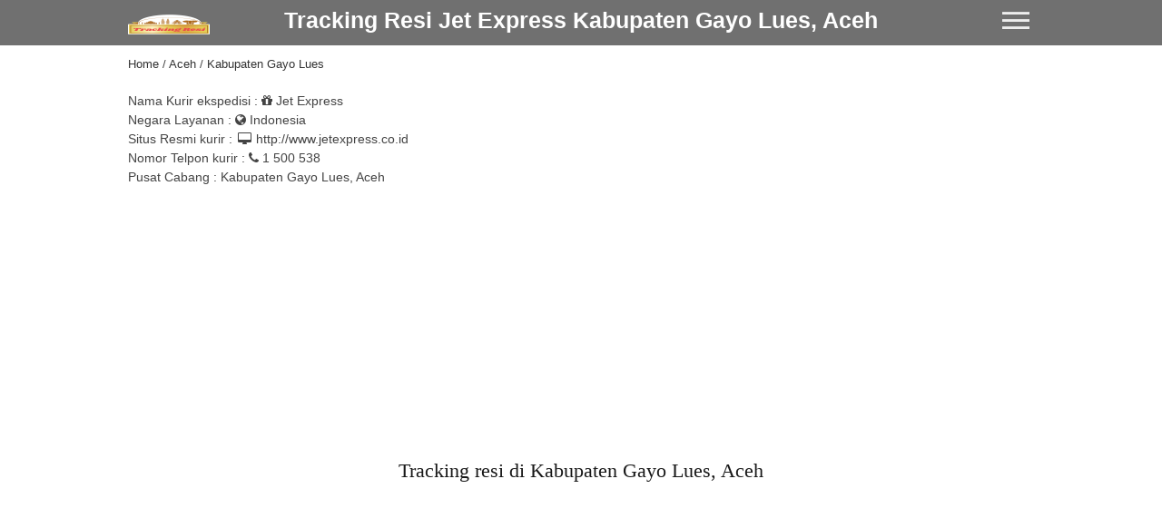

--- FILE ---
content_type: text/html; charset=UTF-8
request_url: https://jet.trackingresi.com/aceh/kabupaten-gayo-lues
body_size: 10074
content:


<!DOCTYPE HTML>
<html lang="id" prefix="og: http://ogp.me/ns#">
  <head>
	<title>Tracking Resi Jet Express Kabupaten Gayo Lues, Aceh | Lacak paket & cek resi</title>
  	<meta http-equiv="Content-Type" content="text/html; charset=utf-8" />
	<meta name="robots" content="index, follow">
	<link rel="alternate" hreflang="id" href="https://jet.trackingresi.com/aceh/kabupaten-gayo-lues" />	
	<meta name="description" content="Tracking Resi Jet Express Kabupaten Gayo Lues, Aceh. lacak paket Jet Express & tracking status barang kiriman dari Jet Express, Silahkan masukkan no resi anda, gratis." />
	<link rel="dns-prefetch" href="//ajax.googleapis.com">
	<link rel="dns-prefetch" href="//cdnjs.cloudflare.com">
	<link rel="dns-prefetch" href="//www.googletagmanager.com">
	<link rel="dns-prefetch" href="//www.google-analytics.com">

	<meta property="og:site_name" content="Tracking Resi Jet Express Kabupaten Gayo Lues, Aceh | Lacak paket & cek resi" />
	<meta property="og:locale" content="id" />
	<meta property="og:title" content="Tracking Resi Jet Express Kabupaten Gayo Lues, Aceh | Lacak paket & cek resi" />
	<meta property="og:type" content="website" />
	<meta property="og:url" content="https://jet.trackingresi.com/aceh/kabupaten-gayo-lues" />
	<meta property="og:description" content="Tracking Resi Jet Express Kabupaten Gayo Lues, Aceh. lacak paket Jet Express & tracking status barang kiriman dari Jet Express, Silahkan masukkan no resi anda, gratis." />
	<meta property="og:image" content="https://jet.trackingresi.com/assets/img/logo.png" />

	<meta name="twitter:url" content="https://jet.trackingresi.com/aceh/kabupaten-gayo-lues">
	<meta name="twitter:card" content="summary_large_image" />
	<meta name="twitter:title" content="Tracking Resi Jet Express Kabupaten Gayo Lues, Aceh | Lacak paket & cek resi" />
	<meta name="twitter:description" content="Tracking Resi Jet Express Kabupaten Gayo Lues, Aceh. lacak paket Jet Express & tracking status barang kiriman dari Jet Express, Silahkan masukkan no resi anda, gratis." />
	<meta name="twitter:image" content="https://jet.trackingresi.com/assets/img/logo.png" />

	<link rel="preload" as="style" href="https://jet.trackingresi.com/assets/css/base2.css">
	<link rel="preload" as="style" href="https://jet.trackingresi.com/assets/css/box.css">
	<link rel="preload" href="https://jet.trackingresi.com/assets/img/logo.png" as="image">
	<link rel="stylesheet" href="https://jet.trackingresi.com/assets/css/base2.css">
	<link rel="stylesheet" href="https://jet.trackingresi.com/assets/css/box.css">

	<link rel="canonical" href="https://jet.trackingresi.com/aceh/kabupaten-gayo-lues">
	<meta name="viewport" content="width=device-width">
	<link rel="manifest" href="https://jet.trackingresi.com/trackingresi.json" />
	<link rel="apple-touch-icon" href="https://jet.trackingresi.com/assets/img/icon-192.png">
	<meta name="google-site-verification" content="VdUyNG4RBW0rR8IPX3jUvIIz7j_algPmcy3Qkx4eMRc" />
	<link rel="preconnect" href="//ajax.googleapis.com" crossorigin/>
	<link rel="dns-prefetch" href="https://fonts.gstatic.com" crossorigin/>
	<link rel="dns-prefetch" href="https://www.google-analytics.com" crossorigin/>
	<link rel="dns-prefetch" href="https://www.googletagmanager.com" crossorigin/>
	<link rel="dns-prefetch" href="https://adservice.google.com" crossorigin/>
	<link rel="dns-prefetch" href="https://googleads.g.doubleclick.net" crossorigin/>
	<link rel="dns-prefetch" href="https://static.doubleclick.net" crossorigin/>
	<link rel="dns-prefetch" href="https://www.googletagservices.com" crossorigin/>
	<link rel="dns-prefetch" href="https://tpc.googlesyndication.com" crossorigin/>
	<link rel="dns-prefetch" href="https://pagead2.googlesyndication.com" crossorigin/>
	<link rel="dns-prefetch" href="https://www.gstatic.com" crossorigin/>
	<link rel="dns-prefetch" href="https://imasdk.googleapis.com" crossorigin/>
	<script type="application/ld+json">
	{
		"@context": "http://schema.org",
		"@type": "WebSite",
		"url": "https://jet.trackingresi.com/aceh/kabupaten-gayo-lues",
		"name": "Tracking Resi Jet Express Kabupaten Gayo Lues, Aceh. lacak paket Jet Express & tracking status barang kiriman dari Jet Express, Silahkan masukkan no resi anda, gratis.",
		"potentialAction": {
			"@type": "SearchAction",
			"target": "https://jet.trackingresi.com/aceh/kabupaten-gayo-lues?={search_term_string}",
			"query-input": "required name=search_term_string"
		}
	}
	</script><script type="application/ld+json">
	{
		"@context": "http://schema.org",
		"@type": "WebSite",
		"url": "https://jet.trackingresi.com/aceh/kabupaten-gayo-lues",
		"name": "Tracking Resi Jet Express Kabupaten Gayo Lues, Aceh. lacak paket Jet Express & tracking status barang kiriman dari Jet Express, Silahkan masukkan no resi anda, gratis.",
		"potentialAction": {
			"@type": "SearchAction",
			"target": "https://jet.trackingresi.com/aceh/kabupaten-gayo-lues/{search_term_string}",
			"query-input": "required name=search_term_string"
		}	}
	</script>   </head>
     <body>
	<div id="header">
	<div class="top">
	<div class="container">
		<a href="https://jet.trackingresi.com"><img data-src="https://jet.trackingresi.com/assets/img/logo.png"  alt="Tracking Resi Jet Express Kabupaten Gayo Lues, Aceh. lacak paket Jet Express & tracking status barang kiriman dari Jet Express, Silahkan masukkan no resi anda, gratis." loading="lazy" class="lazyload" width="100" height="50"></a>  		<h1><a href="https://jet.trackingresi.com">Tracking Resi Jet Express Kabupaten Gayo Lues, Aceh</a></h1>
		<div class="menu-toggle"><span></span><span></span><span></span>
		</div>
	</div>
	</div>
	<div class="container">
<ul class="nav"><li><a href="https://jet.trackingresi.com/aceh">Aceh</a><ul><li><a href="https://jet.trackingresi.com/aceh/kabupaten-aceh-barat">Kabupaten Aceh Barat</a></li><li><a href="https://jet.trackingresi.com/aceh/kabupaten-aceh-barat-daya">Kabupaten Aceh Barat Daya</a></li><li><a href="https://jet.trackingresi.com/aceh/kabupaten-aceh-besar">Kabupaten Aceh Besar</a></li><li><a href="https://jet.trackingresi.com/aceh/kabupaten-aceh-jaya">Kabupaten Aceh Jaya</a></li><li><a href="https://jet.trackingresi.com/aceh/kabupaten-aceh-selatan">Kabupaten Aceh Selatan</a></li><li><a href="https://jet.trackingresi.com/aceh/kabupaten-aceh-singkil">Kabupaten Aceh Singkil</a></li><li><a href="https://jet.trackingresi.com/aceh/kabupaten-aceh-tamiang">Kabupaten Aceh Tamiang</a></li><li><a href="https://jet.trackingresi.com/aceh/kabupaten-aceh-tengah">Kabupaten Aceh Tengah</a></li><li><a href="https://jet.trackingresi.com/aceh/kabupaten-aceh-tenggara">Kabupaten Aceh Tenggara</a></li><li><a href="https://jet.trackingresi.com/aceh/kabupaten-aceh-timur">Kabupaten Aceh Timur</a></li><li><a href="https://jet.trackingresi.com/aceh/kabupaten-aceh-utara">Kabupaten Aceh Utara</a></li><li><a href="https://jet.trackingresi.com/aceh/kabupaten-bener-meriah">Kabupaten Bener Meriah</a></li><li><a href="https://jet.trackingresi.com/aceh/kabupaten-bireuen">Kabupaten Bireuen</a></li><li><a href="https://jet.trackingresi.com/aceh/kabupaten-gayo-lues">Kabupaten Gayo Lues</a></li><li><a href="https://jet.trackingresi.com/aceh/kabupaten-nagan-raya">Kabupaten Nagan Raya</a></li><li><a href="https://jet.trackingresi.com/aceh/kabupaten-pidie">Kabupaten Pidie</a></li><li><a href="https://jet.trackingresi.com/aceh/kabupaten-pidie-jaya">Kabupaten Pidie Jaya</a></li><li><a href="https://jet.trackingresi.com/aceh/kabupaten-simeulue">Kabupaten Simeulue</a></li><li><a href="https://jet.trackingresi.com/aceh/banda-aceh">Banda Aceh</a></li><li><a href="https://jet.trackingresi.com/aceh/langsa">Langsa</a></li><li><a href="https://jet.trackingresi.com/aceh/lhokseumawe">Lhokseumawe</a></li><li><a href="https://jet.trackingresi.com/aceh/sabang">Sabang</a></li><li><a href="https://jet.trackingresi.com/aceh/subulussalam">Subulussalam</a></li></ul></li><li><a href="https://jet.trackingresi.com/sumatera-utara">Sumatera Utara</a><ul><li><a href="https://jet.trackingresi.com/sumatera-utara/kabupaten-asahan">Kabupaten Asahan</a></li><li><a href="https://jet.trackingresi.com/sumatera-utara/kabupaten-batubara">Kabupaten Batubara</a></li><li><a href="https://jet.trackingresi.com/sumatera-utara/kabupaten-dairi">Kabupaten Dairi</a></li><li><a href="https://jet.trackingresi.com/sumatera-utara/kabupaten-deli-serdang">Kabupaten Deli Serdang</a></li><li><a href="https://jet.trackingresi.com/sumatera-utara/kabupaten-humbang-hasundutan">Kabupaten Humbang Hasundutan</a></li><li><a href="https://jet.trackingresi.com/sumatera-utara/kabupaten-karo">Kabupaten Karo</a></li><li><a href="https://jet.trackingresi.com/sumatera-utara/kabupaten-labuhanbatu">Kabupaten Labuhanbatu</a></li><li><a href="https://jet.trackingresi.com/sumatera-utara/kabupaten-labuhanbatu-selatan">Kabupaten Labuhanbatu Selatan</a></li><li><a href="https://jet.trackingresi.com/sumatera-utara/kabupaten-labuhanbatu-utara">Kabupaten Labuhanbatu Utara</a></li><li><a href="https://jet.trackingresi.com/sumatera-utara/kabupaten-langkat">Kabupaten Langkat</a></li><li><a href="https://jet.trackingresi.com/sumatera-utara/kabupaten-mandailing-natal">Kabupaten Mandailing Natal</a></li><li><a href="https://jet.trackingresi.com/sumatera-utara/kabupaten-nias">Kabupaten Nias</a></li><li><a href="https://jet.trackingresi.com/sumatera-utara/kabupaten-nias-barat">Kabupaten Nias Barat</a></li><li><a href="https://jet.trackingresi.com/sumatera-utara/kabupaten-nias-selatan">Kabupaten Nias Selatan</a></li><li><a href="https://jet.trackingresi.com/sumatera-utara/kabupaten-nias-utara">Kabupaten Nias Utara</a></li><li><a href="https://jet.trackingresi.com/sumatera-utara/kabupaten-padang-lawas">Kabupaten Padang Lawas</a></li><li><a href="https://jet.trackingresi.com/sumatera-utara/kabupaten-padang-lawas-utara">Kabupaten Padang Lawas Utara</a></li><li><a href="https://jet.trackingresi.com/sumatera-utara/kabupaten-pakpak-bharat">Kabupaten Pakpak Bharat</a></li><li><a href="https://jet.trackingresi.com/sumatera-utara/kabupaten-samosir">Kabupaten Samosir</a></li><li><a href="https://jet.trackingresi.com/sumatera-utara/kabupaten-serdang-bedagai">Kabupaten Serdang Bedagai</a></li><li><a href="https://jet.trackingresi.com/sumatera-utara/kabupaten-simalungun">Kabupaten Simalungun</a></li><li><a href="https://jet.trackingresi.com/sumatera-utara/kabupaten-tapanuli-selatan">Kabupaten Tapanuli Selatan</a></li><li><a href="https://jet.trackingresi.com/sumatera-utara/kabupaten-tapanuli-tengah">Kabupaten Tapanuli Tengah</a></li><li><a href="https://jet.trackingresi.com/sumatera-utara/kabupaten-tapanuli-utara">Kabupaten Tapanuli Utara</a></li><li><a href="https://jet.trackingresi.com/sumatera-utara/kabupaten-toba-samosir">Kabupaten Toba Samosir</a></li><li><a href="https://jet.trackingresi.com/sumatera-utara/binjai">Binjai</a></li><li><a href="https://jet.trackingresi.com/sumatera-utara/gunungsitoli">Gunungsitoli</a></li><li><a href="https://jet.trackingresi.com/sumatera-utara/medan">Medan</a></li><li><a href="https://jet.trackingresi.com/sumatera-utara/padangsidempuan">Padangsidempuan</a></li><li><a href="https://jet.trackingresi.com/sumatera-utara/pematangsiantar">Pematangsiantar</a></li><li><a href="https://jet.trackingresi.com/sumatera-utara/sibolga">Sibolga</a></li><li><a href="https://jet.trackingresi.com/sumatera-utara/tanjungbalai">Tanjungbalai</a></li><li><a href="https://jet.trackingresi.com/sumatera-utara/tebing-tinggi">Tebing Tinggi</a></li></ul></li><li><a href="https://jet.trackingresi.com/sumatera-barat">Sumatera Barat</a><ul><li><a href="https://jet.trackingresi.com/sumatera-barat/kabupaten-agam">Kabupaten Agam</a></li><li><a href="https://jet.trackingresi.com/sumatera-barat/kabupaten-dharmasraya">Kabupaten Dharmasraya</a></li><li><a href="https://jet.trackingresi.com/sumatera-barat/kabupaten-kepulauan-mentawai">Kabupaten Kepulauan Mentawai</a></li><li><a href="https://jet.trackingresi.com/sumatera-barat/kabupaten-lima-puluh-kota">Kabupaten Lima Puluh Kota</a></li><li><a href="https://jet.trackingresi.com/sumatera-barat/kabupaten-padang-pariaman">Kabupaten Padang Pariaman</a></li><li><a href="https://jet.trackingresi.com/sumatera-barat/kabupaten-pasaman">Kabupaten Pasaman</a></li><li><a href="https://jet.trackingresi.com/sumatera-barat/kabupaten-pasaman-barat">Kabupaten Pasaman Barat</a></li><li><a href="https://jet.trackingresi.com/sumatera-barat/kabupaten-pesisir-selatan">Kabupaten Pesisir Selatan</a></li><li><a href="https://jet.trackingresi.com/sumatera-barat/kabupaten-sijunjung">Kabupaten Sijunjung</a></li><li><a href="https://jet.trackingresi.com/sumatera-barat/kabupaten-solok">Kabupaten Solok</a></li><li><a href="https://jet.trackingresi.com/sumatera-barat/kabupaten-solok-selatan">Kabupaten Solok Selatan</a></li><li><a href="https://jet.trackingresi.com/sumatera-barat/kabupaten-tanah-datar">Kabupaten Tanah Datar</a></li><li><a href="https://jet.trackingresi.com/sumatera-barat/bukittinggi">Bukittinggi</a></li><li><a href="https://jet.trackingresi.com/sumatera-barat/padang">Padang</a></li><li><a href="https://jet.trackingresi.com/sumatera-barat/padangpanjang">Padangpanjang</a></li><li><a href="https://jet.trackingresi.com/sumatera-barat/pariaman">Pariaman</a></li><li><a href="https://jet.trackingresi.com/sumatera-barat/payakumbuh">Payakumbuh</a></li><li><a href="https://jet.trackingresi.com/sumatera-barat/sawahlunto">Sawahlunto</a></li><li><a href="https://jet.trackingresi.com/sumatera-barat/solok">Solok</a></li></ul></li><li><a href="https://jet.trackingresi.com/riau">Riau</a><ul><li><a href="https://jet.trackingresi.com/riau/kabupaten-bengkalis">Kabupaten Bengkalis</a></li><li><a href="https://jet.trackingresi.com/riau/kabupaten-indragiri-hilir">Kabupaten Indragiri Hilir</a></li><li><a href="https://jet.trackingresi.com/riau/kabupaten-indragiri-hulu">Kabupaten Indragiri Hulu</a></li><li><a href="https://jet.trackingresi.com/riau/kabupaten-kampar">Kabupaten Kampar</a></li><li><a href="https://jet.trackingresi.com/riau/kabupaten-kuantan-singingi">Kabupaten Kuantan Singingi</a></li><li><a href="https://jet.trackingresi.com/riau/kabupaten-pelalawan">Kabupaten Pelalawan</a></li><li><a href="https://jet.trackingresi.com/riau/kabupaten-rokan-hilir">Kabupaten Rokan Hilir</a></li><li><a href="https://jet.trackingresi.com/riau/kabupaten-rokan-hulu">Kabupaten Rokan Hulu</a></li><li><a href="https://jet.trackingresi.com/riau/kabupaten-siak">Kabupaten Siak</a></li><li><a href="https://jet.trackingresi.com/riau/kabupaten-kepulauan-meranti">Kabupaten Kepulauan Meranti</a></li><li><a href="https://jet.trackingresi.com/riau/dumai">Dumai</a></li><li><a href="https://jet.trackingresi.com/riau/pekanbaru">Pekanbaru</a></li></ul></li><li><a href="https://jet.trackingresi.com/jambi">Jambi</a><ul><li><a href="https://jet.trackingresi.com/jambi/kabupaten-batanghari">Kabupaten Batanghari</a></li><li><a href="https://jet.trackingresi.com/jambi/kabupaten-bungo">Kabupaten Bungo</a></li><li><a href="https://jet.trackingresi.com/jambi/kabupaten-kerinci">Kabupaten Kerinci</a></li><li><a href="https://jet.trackingresi.com/jambi/kabupaten-merangin">Kabupaten Merangin</a></li><li><a href="https://jet.trackingresi.com/jambi/kabupaten-muaro-jambi">Kabupaten Muaro Jambi</a></li><li><a href="https://jet.trackingresi.com/jambi/kabupaten-sarolangun">Kabupaten Sarolangun</a></li><li><a href="https://jet.trackingresi.com/jambi/kabupaten-tanjung-jabung-barat">Kabupaten Tanjung Jabung Barat</a></li><li><a href="https://jet.trackingresi.com/jambi/kabupaten-tanjung-jabung-timur">Kabupaten Tanjung Jabung Timur</a></li><li><a href="https://jet.trackingresi.com/jambi/kabupaten-tebo">Kabupaten Tebo</a></li><li><a href="https://jet.trackingresi.com/jambi/jambi">Jambi</a></li><li><a href="https://jet.trackingresi.com/jambi/sungai-penuh">Sungai Penuh</a></li></ul></li><li><a href="https://jet.trackingresi.com/sumatera-selatan">Sumatera Selatan</a><ul><li><a href="https://jet.trackingresi.com/sumatera-selatan/kabupaten-banyuasin">Kabupaten Banyuasin</a></li><li><a href="https://jet.trackingresi.com/sumatera-selatan/kabupaten-empat-lawang">Kabupaten Empat Lawang</a></li><li><a href="https://jet.trackingresi.com/sumatera-selatan/kabupaten-lahat">Kabupaten Lahat</a></li><li><a href="https://jet.trackingresi.com/sumatera-selatan/kabupaten-muara-enim">Kabupaten Muara Enim</a></li><li><a href="https://jet.trackingresi.com/sumatera-selatan/kabupaten-musi-banyuasin">Kabupaten Musi Banyuasin</a></li><li><a href="https://jet.trackingresi.com/sumatera-selatan/kabupaten-musi-rawas">Kabupaten Musi Rawas</a></li><li><a href="https://jet.trackingresi.com/sumatera-selatan/kabupaten-ogan-ilir">Kabupaten Ogan Ilir</a></li><li><a href="https://jet.trackingresi.com/sumatera-selatan/kabupaten-ogan-komering-ilir">Kabupaten Ogan Komering Ilir</a></li><li><a href="https://jet.trackingresi.com/sumatera-selatan/kabupaten-ogan-komering-ulu">Kabupaten Ogan Komering Ulu</a></li><li><a href="https://jet.trackingresi.com/sumatera-selatan/kabupaten-ogan-komering-ulu-selatan">Kabupaten Ogan Komering Ulu Selatan</a></li><li><a href="https://jet.trackingresi.com/sumatera-selatan/kabupaten-ogan-komering-ulu-timur">Kabupaten Ogan Komering Ulu Timur</a></li><li><a href="https://jet.trackingresi.com/sumatera-selatan/lubuklinggau">Lubuklinggau</a></li><li><a href="https://jet.trackingresi.com/sumatera-selatan/pagar-alam">Pagar Alam</a></li><li><a href="https://jet.trackingresi.com/sumatera-selatan/palembang">Palembang</a></li><li><a href="https://jet.trackingresi.com/sumatera-selatan/prabumulih">Prabumulih</a></li><li><a href="https://jet.trackingresi.com/sumatera-selatan/kabupaten-penukal-abab-lematang-ilir">Kabupaten Penukal Abab Lematang Ilir</a></li></ul></li><li><a href="https://jet.trackingresi.com/bengkulu">Bengkulu</a><ul><li><a href="https://jet.trackingresi.com/bengkulu/kabupaten-bengkulu-selatan">Kabupaten Bengkulu Selatan</a></li><li><a href="https://jet.trackingresi.com/bengkulu/kabupaten-bengkulu-tengah">Kabupaten Bengkulu Tengah</a></li><li><a href="https://jet.trackingresi.com/bengkulu/kabupaten-bengkulu-utara">Kabupaten Bengkulu Utara</a></li><li><a href="https://jet.trackingresi.com/bengkulu/kabupaten-kaur">Kabupaten Kaur</a></li><li><a href="https://jet.trackingresi.com/bengkulu/kabupaten-kepahiang">Kabupaten Kepahiang</a></li><li><a href="https://jet.trackingresi.com/bengkulu/kabupaten-lebong">Kabupaten Lebong</a></li><li><a href="https://jet.trackingresi.com/bengkulu/kabupaten-mukomuko">Kabupaten Mukomuko</a></li><li><a href="https://jet.trackingresi.com/bengkulu/kabupaten-rejang-lebong">Kabupaten Rejang Lebong</a></li><li><a href="https://jet.trackingresi.com/bengkulu/kabupaten-seluma">Kabupaten Seluma</a></li><li><a href="https://jet.trackingresi.com/bengkulu/bengkulu">Bengkulu</a></li></ul></li><li><a href="https://jet.trackingresi.com/lampung">Lampung</a><ul><li><a href="https://jet.trackingresi.com/lampung/kabupaten-lampung-tengah">Kabupaten Lampung Tengah</a></li><li><a href="https://jet.trackingresi.com/lampung/kabupaten-lampung-utara">Kabupaten Lampung Utara</a></li><li><a href="https://jet.trackingresi.com/lampung/kabupaten-lampung-selatan">Kabupaten Lampung Selatan</a></li><li><a href="https://jet.trackingresi.com/lampung/kabupaten-lampung-barat">Kabupaten Lampung Barat</a></li><li><a href="https://jet.trackingresi.com/lampung/kabupaten-tulang-bawang">Kabupaten Tulang Bawang</a></li><li><a href="https://jet.trackingresi.com/lampung/kabupaten-tanggamus">Kabupaten Tanggamus</a></li><li><a href="https://jet.trackingresi.com/lampung/kabupaten-way-kanan">Kabupaten Way Kanan</a></li><li><a href="https://jet.trackingresi.com/lampung/kabupaten-lampung-timur">Kabupaten Lampung Timur</a></li><li><a href="https://jet.trackingresi.com/lampung/kabupaten-pesawaran">Kabupaten Pesawaran</a></li><li><a href="https://jet.trackingresi.com/lampung/kabupaten-pringsewu">Kabupaten Pringsewu</a></li><li><a href="https://jet.trackingresi.com/lampung/kabupaten-mesuji">Kabupaten Mesuji</a></li><li><a href="https://jet.trackingresi.com/lampung/kabupaten-tulang-bawang-barat">Kabupaten Tulang Bawang Barat</a></li><li><a href="https://jet.trackingresi.com/lampung/kabupaten-pesisir-barat">Kabupaten Pesisir Barat</a></li><li><a href="https://jet.trackingresi.com/lampung/bandar-lampung">Bandar Lampung</a></li><li><a href="https://jet.trackingresi.com/lampung/metro">Metro</a></li></ul></li><li><a href="https://jet.trackingresi.com/kepulauan-bangka-belitung">Kepulauan Bangka Belitung</a><ul><li><a href="https://jet.trackingresi.com/kepulauan-bangka-belitung/kabupaten-bangka">Kabupaten Bangka</a></li><li><a href="https://jet.trackingresi.com/kepulauan-bangka-belitung/kabupaten-bangka-barat">Kabupaten Bangka Barat</a></li><li><a href="https://jet.trackingresi.com/kepulauan-bangka-belitung/kabupaten-bangka-selatan">Kabupaten Bangka Selatan</a></li><li><a href="https://jet.trackingresi.com/kepulauan-bangka-belitung/kabupaten-bangka-tengah">Kabupaten Bangka Tengah</a></li><li><a href="https://jet.trackingresi.com/kepulauan-bangka-belitung/kabupaten-belitung">Kabupaten Belitung</a></li><li><a href="https://jet.trackingresi.com/kepulauan-bangka-belitung/kabupaten-belitung-timur">Kabupaten Belitung Timur</a></li><li><a href="https://jet.trackingresi.com/kepulauan-bangka-belitung/pangkal-pinang">Pangkal Pinang</a></li></ul></li><li><a href="https://jet.trackingresi.com/kepulauan-riau">Kepulauan Riau</a><ul><li><a href="https://jet.trackingresi.com/kepulauan-riau/kabupaten-bintan">Kabupaten Bintan</a></li><li><a href="https://jet.trackingresi.com/kepulauan-riau/kabupaten-karimun">Kabupaten Karimun</a></li><li><a href="https://jet.trackingresi.com/kepulauan-riau/kabupaten-kepulauan-anambas">Kabupaten Kepulauan Anambas</a></li><li><a href="https://jet.trackingresi.com/kepulauan-riau/kabupaten-lingga">Kabupaten Lingga</a></li><li><a href="https://jet.trackingresi.com/kepulauan-riau/kabupaten-natuna">Kabupaten Natuna</a></li><li><a href="https://jet.trackingresi.com/kepulauan-riau/batam">Batam</a></li><li><a href="https://jet.trackingresi.com/kepulauan-riau/tanjung-pinang">Tanjung Pinang</a></li></ul></li><li><a href="https://jet.trackingresi.com/dki-jakarta">DKI Jakarta</a><ul><li><a href="https://jet.trackingresi.com/dki-jakarta/kabupaten-adm-kepulauan-seribu">Kabupaten Adm Kepulauan Seribu</a></li><li><a href="https://jet.trackingresi.com/dki-jakarta/jakarta-barat">Jakarta Barat</a></li><li><a href="https://jet.trackingresi.com/dki-jakarta/jakarta-pusat">Jakarta Pusat</a></li><li><a href="https://jet.trackingresi.com/dki-jakarta/jakarta-selatan">Jakarta Selatan</a></li><li><a href="https://jet.trackingresi.com/dki-jakarta/jakarta-timur">Jakarta Timur</a></li><li><a href="https://jet.trackingresi.com/dki-jakarta/jakarta-utara">Jakarta Utara</a></li></ul></li><li><a href="https://jet.trackingresi.com/jawa-barat">Jawa Barat</a><ul><li><a href="https://jet.trackingresi.com/jawa-barat/kabupaten-bandung">Kabupaten Bandung</a></li><li><a href="https://jet.trackingresi.com/jawa-barat/kabupaten-bandung-barat">Kabupaten Bandung Barat</a></li><li><a href="https://jet.trackingresi.com/jawa-barat/kabupaten-bekasi">Kabupaten Bekasi</a></li><li><a href="https://jet.trackingresi.com/jawa-barat/kabupaten-bogor">Kabupaten Bogor</a></li><li><a href="https://jet.trackingresi.com/jawa-barat/kabupaten-ciamis">Kabupaten Ciamis</a></li><li><a href="https://jet.trackingresi.com/jawa-barat/kabupaten-cianjur">Kabupaten Cianjur</a></li><li><a href="https://jet.trackingresi.com/jawa-barat/kabupaten-cirebon">Kabupaten Cirebon</a></li><li><a href="https://jet.trackingresi.com/jawa-barat/kabupaten-garut">Kabupaten Garut</a></li><li><a href="https://jet.trackingresi.com/jawa-barat/kabupaten-indramayu">Kabupaten Indramayu</a></li><li><a href="https://jet.trackingresi.com/jawa-barat/kabupaten-karawang">Kabupaten Karawang</a></li><li><a href="https://jet.trackingresi.com/jawa-barat/kabupaten-kuningan">Kabupaten Kuningan</a></li><li><a href="https://jet.trackingresi.com/jawa-barat/kabupaten-majalengka">Kabupaten Majalengka</a></li><li><a href="https://jet.trackingresi.com/jawa-barat/kabupaten-pangandaran">Kabupaten Pangandaran</a></li><li><a href="https://jet.trackingresi.com/jawa-barat/kabupaten-purwakarta">Kabupaten Purwakarta</a></li><li><a href="https://jet.trackingresi.com/jawa-barat/kabupaten-subang">Kabupaten Subang</a></li><li><a href="https://jet.trackingresi.com/jawa-barat/kabupaten-sukabumi">Kabupaten Sukabumi</a></li><li><a href="https://jet.trackingresi.com/jawa-barat/kabupaten-sumedang">Kabupaten Sumedang</a></li><li><a href="https://jet.trackingresi.com/jawa-barat/kabupaten-tasikmalaya">Kabupaten Tasikmalaya</a></li><li><a href="https://jet.trackingresi.com/jawa-barat/bandung">Bandung</a></li><li><a href="https://jet.trackingresi.com/jawa-barat/banjar">Banjar</a></li><li><a href="https://jet.trackingresi.com/jawa-barat/bekasi">Bekasi</a></li><li><a href="https://jet.trackingresi.com/jawa-barat/bogor">Bogor</a></li><li><a href="https://jet.trackingresi.com/jawa-barat/cimahi">Cimahi</a></li><li><a href="https://jet.trackingresi.com/jawa-barat/cirebon">Cirebon</a></li><li><a href="https://jet.trackingresi.com/jawa-barat/depok">Depok</a></li><li><a href="https://jet.trackingresi.com/jawa-barat/sukabumi">Sukabumi</a></li><li><a href="https://jet.trackingresi.com/jawa-barat/tasikmalaya">Tasikmalaya</a></li></ul></li><li><a href="https://jet.trackingresi.com/jawa-tengah">Jawa Tengah</a><ul><li><a href="https://jet.trackingresi.com/jawa-tengah/kabupaten-banjarnegara">Kabupaten Banjarnegara</a></li><li><a href="https://jet.trackingresi.com/jawa-tengah/kabupaten-banyumas">Kabupaten Banyumas</a></li><li><a href="https://jet.trackingresi.com/jawa-tengah/kabupaten-batang">Kabupaten Batang</a></li><li><a href="https://jet.trackingresi.com/jawa-tengah/kabupaten-blora">Kabupaten Blora</a></li><li><a href="https://jet.trackingresi.com/jawa-tengah/kabupaten-boyolali">Kabupaten Boyolali</a></li><li><a href="https://jet.trackingresi.com/jawa-tengah/kabupaten-brebes">Kabupaten Brebes</a></li><li><a href="https://jet.trackingresi.com/jawa-tengah/kabupaten-cilacap">Kabupaten Cilacap</a></li><li><a href="https://jet.trackingresi.com/jawa-tengah/kabupaten-demak">Kabupaten Demak</a></li><li><a href="https://jet.trackingresi.com/jawa-tengah/kabupaten-grobogan">Kabupaten Grobogan</a></li><li><a href="https://jet.trackingresi.com/jawa-tengah/jepara">Jepara</a></li><li><a href="https://jet.trackingresi.com/jawa-tengah/kabupaten-karanganyar">Kabupaten Karanganyar</a></li><li><a href="https://jet.trackingresi.com/jawa-tengah/kabupaten-kebumen">Kabupaten Kebumen</a></li><li><a href="https://jet.trackingresi.com/jawa-tengah/kabupaten-kendal">Kabupaten Kendal</a></li><li><a href="https://jet.trackingresi.com/jawa-tengah/kabupaten-klaten">Kabupaten Klaten</a></li><li><a href="https://jet.trackingresi.com/jawa-tengah/kabupaten-kudus">Kabupaten Kudus</a></li><li><a href="https://jet.trackingresi.com/jawa-tengah/kabupaten-magelang">Kabupaten Magelang</a></li><li><a href="https://jet.trackingresi.com/jawa-tengah/kabupaten-pati">Kabupaten Pati</a></li><li><a href="https://jet.trackingresi.com/jawa-tengah/kabupaten-pekalongan">Kabupaten Pekalongan</a></li><li><a href="https://jet.trackingresi.com/jawa-tengah/kabupaten-pemalang">Kabupaten Pemalang</a></li><li><a href="https://jet.trackingresi.com/jawa-tengah/kabupaten-purbalingga">Kabupaten Purbalingga</a></li><li><a href="https://jet.trackingresi.com/jawa-tengah/kabupaten-purworejo">Kabupaten Purworejo</a></li><li><a href="https://jet.trackingresi.com/jawa-tengah/kabupaten-rembang">Kabupaten Rembang</a></li><li><a href="https://jet.trackingresi.com/jawa-tengah/kabupaten-semarang">Kabupaten Semarang</a></li><li><a href="https://jet.trackingresi.com/jawa-tengah/kabupaten-sragen">Kabupaten Sragen</a></li><li><a href="https://jet.trackingresi.com/jawa-tengah/kabupaten-sukoharjo">Kabupaten Sukoharjo</a></li><li><a href="https://jet.trackingresi.com/jawa-tengah/kabupaten-tegal">Kabupaten Tegal</a></li><li><a href="https://jet.trackingresi.com/jawa-tengah/kabupaten-temanggung">Kabupaten Temanggung</a></li><li><a href="https://jet.trackingresi.com/jawa-tengah/kabupaten-wonogiri">Kabupaten Wonogiri</a></li><li><a href="https://jet.trackingresi.com/jawa-tengah/kabupaten-wonosobo">Kabupaten Wonosobo</a></li><li><a href="https://jet.trackingresi.com/jawa-tengah/magelang">Magelang</a></li><li><a href="https://jet.trackingresi.com/jawa-tengah/pekalongan">Pekalongan</a></li><li><a href="https://jet.trackingresi.com/jawa-tengah/salatiga">Salatiga</a></li><li><a href="https://jet.trackingresi.com/jawa-tengah/semarang">Semarang</a></li><li><a href="https://jet.trackingresi.com/jawa-tengah/surakarta">Solo, Surakarta</a></li><li><a href="https://jet.trackingresi.com/jawa-tengah/tegal">Tegal</a></li></ul></li><li><a href="https://jet.trackingresi.com/daerah-istimewa-yogyakarta">Daerah Istimewa Yogyakarta</a><ul><li><a href="https://jet.trackingresi.com/daerah-istimewa-yogyakarta/kabupaten-bantul">Kabupaten Bantul</a></li><li><a href="https://jet.trackingresi.com/daerah-istimewa-yogyakarta/kabupaten-gunung-kidul">Kabupaten Gunung Kidul</a></li><li><a href="https://jet.trackingresi.com/daerah-istimewa-yogyakarta/kabupaten-kulon-progo">Kabupaten Kulon Progo</a></li><li><a href="https://jet.trackingresi.com/daerah-istimewa-yogyakarta/kabupaten-sleman">Kabupaten Sleman</a></li><li><a href="https://jet.trackingresi.com/daerah-istimewa-yogyakarta/yogyakarta">Yogyakarta</a></li></ul></li><li><a href="https://jet.trackingresi.com/jawa-timur">Jawa Timur</a><ul><li><a href="https://jet.trackingresi.com/jawa-timur/kabupaten-bangkalan">Kabupaten Bangkalan</a></li><li><a href="https://jet.trackingresi.com/jawa-timur/kabupaten-banyuwangi">Kabupaten Banyuwangi</a></li><li><a href="https://jet.trackingresi.com/jawa-timur/kabupaten-blitar">Kabupaten Blitar</a></li><li><a href="https://jet.trackingresi.com/jawa-timur/kabupaten-bojonegoro">Kabupaten Bojonegoro</a></li><li><a href="https://jet.trackingresi.com/jawa-timur/kabupaten-bondowoso">Kabupaten Bondowoso</a></li><li><a href="https://jet.trackingresi.com/jawa-timur/kabupaten-gresik">Kabupaten Gresik</a></li><li><a href="https://jet.trackingresi.com/jawa-timur/kabupaten-jember">Kabupaten Jember</a></li><li><a href="https://jet.trackingresi.com/jawa-timur/kabupaten-jombang">Kabupaten Jombang</a></li><li><a href="https://jet.trackingresi.com/jawa-timur/kabupaten-kediri">Kabupaten Kediri</a></li><li><a href="https://jet.trackingresi.com/jawa-timur/kabupaten-lamongan">Kabupaten Lamongan</a></li><li><a href="https://jet.trackingresi.com/jawa-timur/kabupaten-lumajang">Kabupaten Lumajang</a></li><li><a href="https://jet.trackingresi.com/jawa-timur/kabupaten-madiun">Kabupaten Madiun</a></li><li><a href="https://jet.trackingresi.com/jawa-timur/kabupaten-magetan">Kabupaten Magetan</a></li><li><a href="https://jet.trackingresi.com/jawa-timur/kabupaten-malang">Kabupaten Malang</a></li><li><a href="https://jet.trackingresi.com/jawa-timur/kabupaten-mojokerto">Kabupaten Mojokerto</a></li><li><a href="https://jet.trackingresi.com/jawa-timur/kabupaten-nganjuk">Kabupaten Nganjuk</a></li><li><a href="https://jet.trackingresi.com/jawa-timur/kabupaten-ngawi">Kabupaten Ngawi</a></li><li><a href="https://jet.trackingresi.com/jawa-timur/kabupaten-pacitan">Kabupaten Pacitan</a></li><li><a href="https://jet.trackingresi.com/jawa-timur/kabupaten-pamekasan">Kabupaten Pamekasan</a></li><li><a href="https://jet.trackingresi.com/jawa-timur/kabupaten-pasuruan">Kabupaten Pasuruan</a></li><li><a href="https://jet.trackingresi.com/jawa-timur/kabupaten-ponorogo">Kabupaten Ponorogo</a></li><li><a href="https://jet.trackingresi.com/jawa-timur/kabupaten-probolinggo">Kabupaten Probolinggo</a></li><li><a href="https://jet.trackingresi.com/jawa-timur/kabupaten-sampang">Kabupaten Sampang</a></li><li><a href="https://jet.trackingresi.com/jawa-timur/kabupaten-sidoarjo">Kabupaten Sidoarjo</a></li><li><a href="https://jet.trackingresi.com/jawa-timur/kabupaten-situbondo">Kabupaten Situbondo</a></li><li><a href="https://jet.trackingresi.com/jawa-timur/kabupaten-sumenep">Kabupaten Sumenep</a></li><li><a href="https://jet.trackingresi.com/jawa-timur/kabupaten-trenggalek">Kabupaten Trenggalek</a></li><li><a href="https://jet.trackingresi.com/jawa-timur/kabupaten-tuban">Kabupaten Tuban</a></li><li><a href="https://jet.trackingresi.com/jawa-timur/kabupaten-tulungagung">Kabupaten Tulungagung</a></li><li><a href="https://jet.trackingresi.com/jawa-timur/batu">Batu</a></li><li><a href="https://jet.trackingresi.com/jawa-timur/blitar">Blitar</a></li><li><a href="https://jet.trackingresi.com/jawa-timur/kediri">Kediri</a></li><li><a href="https://jet.trackingresi.com/jawa-timur/madiun">Madiun</a></li><li><a href="https://jet.trackingresi.com/jawa-timur/malang">Malang</a></li><li><a href="https://jet.trackingresi.com/jawa-timur/mojokerto">Mojokerto</a></li><li><a href="https://jet.trackingresi.com/jawa-timur/pasuruan">Pasuruan</a></li><li><a href="https://jet.trackingresi.com/jawa-timur/probolinggo">Probolinggo</a></li><li><a href="https://jet.trackingresi.com/jawa-timur/surabaya">Surabaya</a></li></ul></li><li><a href="https://jet.trackingresi.com/banten">Banten</a><ul><li><a href="https://jet.trackingresi.com/banten/kabupaten-tangerang">Kabupaten Tangerang</a></li><li><a href="https://jet.trackingresi.com/banten/kabupaten-serang">Kabupaten Serang</a></li><li><a href="https://jet.trackingresi.com/banten/kabupaten-lebak">Kabupaten Lebak</a></li><li><a href="https://jet.trackingresi.com/banten/kabupaten-pandeglang">Kabupaten Pandeglang</a></li><li><a href="https://jet.trackingresi.com/banten/tangerang">Tangerang</a></li><li><a href="https://jet.trackingresi.com/banten/serang">Serang</a></li><li><a href="https://jet.trackingresi.com/banten/cilegon">Cilegon</a></li><li><a href="https://jet.trackingresi.com/banten/tangerang-selatan">Tangerang Selatan</a></li></ul></li><li><a href="https://jet.trackingresi.com/bali">Bali</a><ul><li><a href="https://jet.trackingresi.com/bali/kabupaten-badung">Kabupaten Badung</a></li><li><a href="https://jet.trackingresi.com/bali/kabupaten-bangli">Kabupaten Bangli</a></li><li><a href="https://jet.trackingresi.com/bali/kabupaten-buleleng">Kabupaten Buleleng</a></li><li><a href="https://jet.trackingresi.com/bali/kabupaten-gianyar">Kabupaten Gianyar</a></li><li><a href="https://jet.trackingresi.com/bali/kabupaten-jembrana">Kabupaten Jembrana</a></li><li><a href="https://jet.trackingresi.com/bali/kabupaten-karangasem">Kabupaten Karangasem</a></li><li><a href="https://jet.trackingresi.com/bali/kabupaten-klungkung">Kabupaten Klungkung</a></li><li><a href="https://jet.trackingresi.com/bali/kabupaten-tabanan">Kabupaten Tabanan</a></li><li><a href="https://jet.trackingresi.com/bali/denpasar">Denpasar</a></li></ul></li><li><a href="https://jet.trackingresi.com/nusa-tenggara-barat">Nusa Tenggara Barat</a><ul><li><a href="https://jet.trackingresi.com/nusa-tenggara-barat/kabupaten-bima">Kabupaten Bima</a></li><li><a href="https://jet.trackingresi.com/nusa-tenggara-barat/kabupaten-dompu">Kabupaten Dompu</a></li><li><a href="https://jet.trackingresi.com/nusa-tenggara-barat/kabupaten-lombok-barat">Kabupaten Lombok Barat</a></li><li><a href="https://jet.trackingresi.com/nusa-tenggara-barat/kabupaten-lombok-tengah">Kabupaten Lombok Tengah</a></li><li><a href="https://jet.trackingresi.com/nusa-tenggara-barat/kabupaten-lombok-timur">Kabupaten Lombok Timur</a></li><li><a href="https://jet.trackingresi.com/nusa-tenggara-barat/kabupaten-lombok-utara">Kabupaten Lombok Utara</a></li><li><a href="https://jet.trackingresi.com/nusa-tenggara-barat/kabupaten-sumbawa">Kabupaten Sumbawa</a></li><li><a href="https://jet.trackingresi.com/nusa-tenggara-barat/kabupaten-sumbawa-barat">Kabupaten Sumbawa Barat</a></li><li><a href="https://jet.trackingresi.com/nusa-tenggara-barat/bima">Bima</a></li><li><a href="https://jet.trackingresi.com/nusa-tenggara-barat/mataram">Mataram</a></li></ul></li><li><a href="https://jet.trackingresi.com/nusa-tenggara-timur">Nusa Tenggara Timur</a><ul><li><a href="https://jet.trackingresi.com/nusa-tenggara-timur/kabupaten-alor">Kabupaten Alor</a></li><li><a href="https://jet.trackingresi.com/nusa-tenggara-timur/kabupaten-belu">Kabupaten Belu</a></li><li><a href="https://jet.trackingresi.com/nusa-tenggara-timur/kabupaten-ende">Kabupaten Ende</a></li><li><a href="https://jet.trackingresi.com/nusa-tenggara-timur/kabupaten-flores-timur">Kabupaten Flores Timur</a></li><li><a href="https://jet.trackingresi.com/nusa-tenggara-timur/kabupaten-kupang">Kabupaten Kupang</a></li><li><a href="https://jet.trackingresi.com/nusa-tenggara-timur/kabupaten-lembata">Kabupaten Lembata</a></li><li><a href="https://jet.trackingresi.com/nusa-tenggara-timur/kabupaten-manggarai">Kabupaten Manggarai</a></li><li><a href="https://jet.trackingresi.com/nusa-tenggara-timur/kabupaten-manggarai-barat">Kabupaten Manggarai Barat</a></li><li><a href="https://jet.trackingresi.com/nusa-tenggara-timur/kabupaten-manggarai-timur">Kabupaten Manggarai Timur</a></li><li><a href="https://jet.trackingresi.com/nusa-tenggara-timur/kabupaten-ngada">Kabupaten Ngada</a></li><li><a href="https://jet.trackingresi.com/nusa-tenggara-timur/kabupaten-nagekeo">Kabupaten Nagekeo</a></li><li><a href="https://jet.trackingresi.com/nusa-tenggara-timur/kabupaten-rote-ndao">Kabupaten Rote Ndao</a></li><li><a href="https://jet.trackingresi.com/nusa-tenggara-timur/kabupaten-sabu-raijua">Kabupaten Sabu Raijua</a></li><li><a href="https://jet.trackingresi.com/nusa-tenggara-timur/kabupaten-sikka">Kabupaten Sikka</a></li><li><a href="https://jet.trackingresi.com/nusa-tenggara-timur/kabupaten-sumba-barat">Kabupaten Sumba Barat</a></li><li><a href="https://jet.trackingresi.com/nusa-tenggara-timur/kabupaten-sumba-barat-daya">Kabupaten Sumba Barat Daya</a></li><li><a href="https://jet.trackingresi.com/nusa-tenggara-timur/kabupaten-sumba-tengah">Kabupaten Sumba Tengah</a></li><li><a href="https://jet.trackingresi.com/nusa-tenggara-timur/kabupaten-sumba-timur">Kabupaten Sumba Timur</a></li><li><a href="https://jet.trackingresi.com/nusa-tenggara-timur/kabupaten-timor-tengah-selatan">Kabupaten Timor Tengah Selatan</a></li><li><a href="https://jet.trackingresi.com/nusa-tenggara-timur/kabupaten-timor-tengah-utara">Kabupaten Timor Tengah Utara</a></li><li><a href="https://jet.trackingresi.com/nusa-tenggara-timur/kupang">Kupang</a></li><li><a href="https://jet.trackingresi.com/nusa-tenggara-timur/kabupaten-malaka">Kabupaten Malaka</a></li></ul></li><li><a href="https://jet.trackingresi.com/kalimantan-barat">Kalimantan Barat</a><ul><li><a href="https://jet.trackingresi.com/kalimantan-barat/kabupaten-bengkayang">Kabupaten Bengkayang</a></li><li><a href="https://jet.trackingresi.com/kalimantan-barat/kabupaten-kapuas-hulu">Kabupaten Kapuas Hulu</a></li><li><a href="https://jet.trackingresi.com/kalimantan-barat/kabupaten-kayong-utara">Kabupaten Kayong Utara</a></li><li><a href="https://jet.trackingresi.com/kalimantan-barat/kabupaten-ketapang">Kabupaten Ketapang</a></li><li><a href="https://jet.trackingresi.com/kalimantan-barat/kabupaten-kubu-raya">Kabupaten Kubu Raya</a></li><li><a href="https://jet.trackingresi.com/kalimantan-barat/kabupaten-landak">Kabupaten Landak</a></li><li><a href="https://jet.trackingresi.com/kalimantan-barat/kabupaten-melawi">Kabupaten Melawi</a></li><li><a href="https://jet.trackingresi.com/kalimantan-barat/kabupaten-pontianak">Kabupaten Pontianak</a></li><li><a href="https://jet.trackingresi.com/kalimantan-barat/kabupaten-sambas">Kabupaten Sambas</a></li><li><a href="https://jet.trackingresi.com/kalimantan-barat/kabupaten-sanggau">Kabupaten Sanggau</a></li><li><a href="https://jet.trackingresi.com/kalimantan-barat/kabupaten-sekadau">Kabupaten Sekadau</a></li><li><a href="https://jet.trackingresi.com/kalimantan-barat/kabupaten-sintang">Kabupaten Sintang</a></li><li><a href="https://jet.trackingresi.com/kalimantan-barat/pontianak">Pontianak</a></li><li><a href="https://jet.trackingresi.com/kalimantan-barat/singkawang">Singkawang</a></li></ul></li><li><a href="https://jet.trackingresi.com/kalimantan-tengah">Kalimantan Tengah</a><ul><li><a href="https://jet.trackingresi.com/kalimantan-tengah/kabupaten-barito-selatan">Kabupaten Barito Selatan</a></li><li><a href="https://jet.trackingresi.com/kalimantan-tengah/kabupaten-barito-timur">Kabupaten Barito Timur</a></li><li><a href="https://jet.trackingresi.com/kalimantan-tengah/kabupaten-barito-utara">Kabupaten Barito Utara</a></li><li><a href="https://jet.trackingresi.com/kalimantan-tengah/kabupaten-gunung-mas">Kabupaten Gunung Mas</a></li><li><a href="https://jet.trackingresi.com/kalimantan-tengah/kabupaten-kapuas">Kabupaten Kapuas</a></li><li><a href="https://jet.trackingresi.com/kalimantan-tengah/kabupaten-katingan">Kabupaten Katingan</a></li><li><a href="https://jet.trackingresi.com/kalimantan-tengah/kabupaten-kotawaringin-barat">Kabupaten Kotawaringin Barat</a></li><li><a href="https://jet.trackingresi.com/kalimantan-tengah/kabupaten-kotawaringin-timur">Kabupaten Kotawaringin Timur</a></li><li><a href="https://jet.trackingresi.com/kalimantan-tengah/kabupaten-lamandau">Kabupaten Lamandau</a></li><li><a href="https://jet.trackingresi.com/kalimantan-tengah/kabupaten-murung-raya">Kabupaten Murung Raya</a></li><li><a href="https://jet.trackingresi.com/kalimantan-tengah/kabupaten-pulang-pisau">Kabupaten Pulang Pisau</a></li><li><a href="https://jet.trackingresi.com/kalimantan-tengah/kabupaten-sukamara">Kabupaten Sukamara</a></li><li><a href="https://jet.trackingresi.com/kalimantan-tengah/kabupaten-seruyan">Kabupaten Seruyan</a></li><li><a href="https://jet.trackingresi.com/kalimantan-tengah/palangka-raya">Palangka Raya</a></li></ul></li><li><a href="https://jet.trackingresi.com/kalimantan-selatan">Kalimantan Selatan</a><ul><li><a href="https://jet.trackingresi.com/kalimantan-selatan/kabupaten-balangan">Kabupaten Balangan</a></li><li><a href="https://jet.trackingresi.com/kalimantan-selatan/kabupaten-banjar">Kabupaten Banjar</a></li><li><a href="https://jet.trackingresi.com/kalimantan-selatan/kabupaten-barito-kuala">Kabupaten Barito Kuala</a></li><li><a href="https://jet.trackingresi.com/kalimantan-selatan/kabupaten-hulu-sungai-selatan">Kabupaten Hulu Sungai Selatan</a></li><li><a href="https://jet.trackingresi.com/kalimantan-selatan/kabupaten-hulu-sungai-tengah">Kabupaten Hulu Sungai Tengah</a></li><li><a href="https://jet.trackingresi.com/kalimantan-selatan/kabupaten-hulu-sungai-utara">Kabupaten Hulu Sungai Utara</a></li><li><a href="https://jet.trackingresi.com/kalimantan-selatan/kabupaten-kotabaru">Kabupaten Kotabaru</a></li><li><a href="https://jet.trackingresi.com/kalimantan-selatan/kabupaten-tabalong">Kabupaten Tabalong</a></li><li><a href="https://jet.trackingresi.com/kalimantan-selatan/kabupaten-tanah-bumbu">Kabupaten Tanah Bumbu</a></li><li><a href="https://jet.trackingresi.com/kalimantan-selatan/kabupaten-tanah-laut">Kabupaten Tanah Laut</a></li><li><a href="https://jet.trackingresi.com/kalimantan-selatan/kabupaten-tapin">Kabupaten Tapin</a></li><li><a href="https://jet.trackingresi.com/kalimantan-selatan/banjarbaru">Banjarbaru</a></li><li><a href="https://jet.trackingresi.com/kalimantan-selatan/banjarmasin">Banjarmasin</a></li></ul></li><li><a href="https://jet.trackingresi.com/kalimantan-timur">Kalimantan Timur</a><ul><li><a href="https://jet.trackingresi.com/kalimantan-timur/kabupaten-berau">Kabupaten Berau</a></li><li><a href="https://jet.trackingresi.com/kalimantan-timur/kabupaten-kutai-barat">Kabupaten Kutai Barat</a></li><li><a href="https://jet.trackingresi.com/kalimantan-timur/kabupaten-kutai-kartanegara">Kabupaten Kutai Kartanegara</a></li><li><a href="https://jet.trackingresi.com/kalimantan-timur/kabupaten-kutai-timur">Kabupaten Kutai Timur</a></li><li><a href="https://jet.trackingresi.com/kalimantan-timur/kabupaten-paser">Kabupaten Paser</a></li><li><a href="https://jet.trackingresi.com/kalimantan-timur/kabupaten-penajam-paser-utara">Kabupaten Penajam Paser Utara</a></li><li><a href="https://jet.trackingresi.com/kalimantan-timur/balikpapan">Balikpapan</a></li><li><a href="https://jet.trackingresi.com/kalimantan-timur/bontang">Bontang</a></li><li><a href="https://jet.trackingresi.com/kalimantan-timur/samarinda">Samarinda</a></li><li><a href="https://jet.trackingresi.com/kalimantan-timur/kabupaten-mahakam-ulu">Kabupaten Mahakam Ulu</a></li></ul></li><li><a href="https://jet.trackingresi.com/kalimantan-utara">Kalimantan Utara</a><ul><li><a href="https://jet.trackingresi.com/kalimantan-utara/kabupaten-bulungan">Kabupaten Bulungan</a></li><li><a href="https://jet.trackingresi.com/kalimantan-utara/kabupaten-malinau">Kabupaten Malinau</a></li><li><a href="https://jet.trackingresi.com/kalimantan-utara/kabupaten-nunukan">Kabupaten Nunukan</a></li><li><a href="https://jet.trackingresi.com/kalimantan-utara/kabupaten-tana-tidung">Kabupaten Tana Tidung</a></li><li><a href="https://jet.trackingresi.com/kalimantan-utara/tarakan">Tarakan</a></li></ul></li><li><a href="https://jet.trackingresi.com/sulawasi-utara">Sulawasi Utara</a><ul><li><a href="https://jet.trackingresi.com/sulawasi-utara/kabupaten-bolaang-mongondow">Kabupaten Bolaang Mongondow</a></li><li><a href="https://jet.trackingresi.com/sulawasi-utara/kabupaten-bolaang-mongondow-selatan">Kabupaten Bolaang Mongondow Selatan</a></li><li><a href="https://jet.trackingresi.com/sulawasi-utara/kabupaten-bolaang-mongondow-timur">Kabupaten Bolaang Mongondow Timur</a></li><li><a href="https://jet.trackingresi.com/sulawasi-utara/kabupaten-bolaang-mongondow-utara">Kabupaten Bolaang Mongondow Utara</a></li><li><a href="https://jet.trackingresi.com/sulawasi-utara/kabupaten-kepulauan-sangihe">Kabupaten Kepulauan Sangihe</a></li><li><a href="https://jet.trackingresi.com/sulawasi-utara/kabupaten-kepulauan-siau-tagulandang-biaro">Kabupaten Kepulauan Siau Tagulandang Biaro</a></li><li><a href="https://jet.trackingresi.com/sulawasi-utara/kabupaten-kepulauan-talaud">Kabupaten Kepulauan Talaud</a></li><li><a href="https://jet.trackingresi.com/sulawasi-utara/kabupaten-minahasa">Kabupaten Minahasa</a></li><li><a href="https://jet.trackingresi.com/sulawasi-utara/kabupaten-minahasa-selatan">Kabupaten Minahasa Selatan</a></li><li><a href="https://jet.trackingresi.com/sulawasi-utara/kabupaten-minahasa-tenggara">Kabupaten Minahasa Tenggara</a></li><li><a href="https://jet.trackingresi.com/sulawasi-utara/kabupaten-minahasa-utara">Kabupaten Minahasa Utara</a></li><li><a href="https://jet.trackingresi.com/sulawasi-utara/bitung">Bitung</a></li><li><a href="https://jet.trackingresi.com/sulawasi-utara/kotamobagu">Kotamobagu</a></li><li><a href="https://jet.trackingresi.com/sulawasi-utara/manado">Manado</a></li><li><a href="https://jet.trackingresi.com/sulawasi-utara/tomohon">Tomohon</a></li></ul></li><li><a href="https://jet.trackingresi.com/sulawesi-tengah">Sulawesi Tengah</a><ul><li><a href="https://jet.trackingresi.com/sulawesi-tengah/kabupaten-banggai">Kabupaten Banggai</a></li><li><a href="https://jet.trackingresi.com/sulawesi-tengah/kabupaten-banggai-kepulauan">Kabupaten Banggai Kepulauan</a></li><li><a href="https://jet.trackingresi.com/sulawesi-tengah/kabupaten-buol">Kabupaten Buol</a></li><li><a href="https://jet.trackingresi.com/sulawesi-tengah/kabupaten-donggala">Kabupaten Donggala</a></li><li><a href="https://jet.trackingresi.com/sulawesi-tengah/kabupaten-morowali">Kabupaten Morowali</a></li><li><a href="https://jet.trackingresi.com/sulawesi-tengah/kabupaten-parigi-moutong">Kabupaten Parigi Moutong</a></li><li><a href="https://jet.trackingresi.com/sulawesi-tengah/kabupaten-poso">Kabupaten Poso</a></li><li><a href="https://jet.trackingresi.com/sulawesi-tengah/kabupaten-tojo-una-una">Kabupaten Tojo Una-Una</a></li><li><a href="https://jet.trackingresi.com/sulawesi-tengah/kabupaten-toli-toli">Kabupaten Toli-Toli</a></li><li><a href="https://jet.trackingresi.com/sulawesi-tengah/kabupaten-sigi">Kabupaten Sigi</a></li><li><a href="https://jet.trackingresi.com/sulawesi-tengah/palu">Palu</a></li><li><a href="https://jet.trackingresi.com/sulawesi-tengah/kabupaten-banggai-laut">Kabupaten Banggai Laut</a></li></ul></li><li><a href="https://jet.trackingresi.com/sulawesi-selatan">Sulawesi Selatan</a><ul><li><a href="https://jet.trackingresi.com/sulawesi-selatan/kabupaten-bantaeng">Kabupaten Bantaeng</a></li><li><a href="https://jet.trackingresi.com/sulawesi-selatan/kabupaten-barru">Kabupaten Barru</a></li><li><a href="https://jet.trackingresi.com/sulawesi-selatan/kabupaten-bone">Kabupaten Bone</a></li><li><a href="https://jet.trackingresi.com/sulawesi-selatan/kabupaten-bulukumba">Kabupaten Bulukumba</a></li><li><a href="https://jet.trackingresi.com/sulawesi-selatan/kabupaten-enrekang">Kabupaten Enrekang</a></li><li><a href="https://jet.trackingresi.com/sulawesi-selatan/kabupaten-gowa">Kabupaten Gowa</a></li><li><a href="https://jet.trackingresi.com/sulawesi-selatan/kabupaten-jeneponto">Kabupaten Jeneponto</a></li><li><a href="https://jet.trackingresi.com/sulawesi-selatan/kabupaten-kepulauan-selayar">Kabupaten Kepulauan Selayar</a></li><li><a href="https://jet.trackingresi.com/sulawesi-selatan/kabupaten-luwu">Kabupaten Luwu</a></li><li><a href="https://jet.trackingresi.com/sulawesi-selatan/kabupaten-luwu-timur">Kabupaten Luwu Timur</a></li><li><a href="https://jet.trackingresi.com/sulawesi-selatan/kabupaten-luwu-utara">Kabupaten Luwu Utara</a></li><li><a href="https://jet.trackingresi.com/sulawesi-selatan/kabupaten-maros">Kabupaten Maros</a></li><li><a href="https://jet.trackingresi.com/sulawesi-selatan/kabupaten-pangkajene-dan-kepulauan">Kabupaten Pangkajene dan Kepulauan</a></li><li><a href="https://jet.trackingresi.com/sulawesi-selatan/kabupaten-pinrang">Kabupaten Pinrang</a></li><li><a href="https://jet.trackingresi.com/sulawesi-selatan/kabupaten-sidenreng-rappang">Kabupaten Sidenreng Rappang</a></li><li><a href="https://jet.trackingresi.com/sulawesi-selatan/kabupaten-sinjai">Kabupaten Sinjai</a></li><li><a href="https://jet.trackingresi.com/sulawesi-selatan/kabupaten-soppeng">Kabupaten Soppeng</a></li><li><a href="https://jet.trackingresi.com/sulawesi-selatan/kabupaten-takalar">Kabupaten Takalar</a></li><li><a href="https://jet.trackingresi.com/sulawesi-selatan/kabupaten-tana-toraja">Kabupaten Tana Toraja</a></li><li><a href="https://jet.trackingresi.com/sulawesi-selatan/kabupaten-toraja-utara">Kabupaten Toraja Utara</a></li><li><a href="https://jet.trackingresi.com/sulawesi-selatan/kabupaten-wajo">Kabupaten Wajo</a></li><li><a href="https://jet.trackingresi.com/sulawesi-selatan/makassar">Makassar</a></li><li><a href="https://jet.trackingresi.com/sulawesi-selatan/palopo">Palopo</a></li><li><a href="https://jet.trackingresi.com/sulawesi-selatan/parepare">Parepare</a></li></ul></li><li><a href="https://jet.trackingresi.com/sulawesi-tenggara">Sulawesi Tenggara</a><ul><li><a href="https://jet.trackingresi.com/sulawesi-tenggara/kabupaten-bombana">Kabupaten Bombana</a></li><li><a href="https://jet.trackingresi.com/sulawesi-tenggara/kabupaten-buton">Kabupaten Buton</a></li><li><a href="https://jet.trackingresi.com/sulawesi-tenggara/kabupaten-buton-utara">Kabupaten Buton Utara</a></li><li><a href="https://jet.trackingresi.com/sulawesi-tenggara/kabupaten-kolaka">Kabupaten Kolaka</a></li><li><a href="https://jet.trackingresi.com/sulawesi-tenggara/kabupaten-kolaka-utara">Kabupaten Kolaka Utara</a></li><li><a href="https://jet.trackingresi.com/sulawesi-tenggara/kabupaten-konawe">Kabupaten Konawe</a></li><li><a href="https://jet.trackingresi.com/sulawesi-tenggara/kabupaten-konawe-selatan">Kabupaten Konawe Selatan</a></li><li><a href="https://jet.trackingresi.com/sulawesi-tenggara/kabupaten-konawe-utara">Kabupaten Konawe Utara</a></li><li><a href="https://jet.trackingresi.com/sulawesi-tenggara/kabupaten-muna">Kabupaten Muna</a></li><li><a href="https://jet.trackingresi.com/sulawesi-tenggara/kabupaten-wakatobi">Kabupaten Wakatobi</a></li><li><a href="https://jet.trackingresi.com/sulawesi-tenggara/bau-bau">Bau-Bau</a></li><li><a href="https://jet.trackingresi.com/sulawesi-tenggara/kendari">Kendari</a></li><li><a href="https://jet.trackingresi.com/sulawesi-tenggara/kabupaten-kolaka-timur">Kabupaten Kolaka Timur</a></li></ul></li><li><a href="https://jet.trackingresi.com/gorontalo">Gorontalo</a><ul><li><a href="https://jet.trackingresi.com/gorontalo/kabupaten-boalemo">Kabupaten Boalemo</a></li><li><a href="https://jet.trackingresi.com/gorontalo/kabupaten-bone-bolango">Kabupaten Bone Bolango</a></li><li><a href="https://jet.trackingresi.com/gorontalo/kabupaten-gorontalo">Kabupaten Gorontalo</a></li><li><a href="https://jet.trackingresi.com/gorontalo/kabupaten-gorontalo-utara">Kabupaten Gorontalo Utara</a></li><li><a href="https://jet.trackingresi.com/gorontalo/kabupaten-pohuwato">Kabupaten Pohuwato</a></li><li><a href="https://jet.trackingresi.com/gorontalo/gorontalo">Gorontalo</a></li></ul></li><li><a href="https://jet.trackingresi.com/sulawesi-barat">Sulawesi Barat</a><ul><li><a href="https://jet.trackingresi.com/sulawesi-barat/kabupaten-majene">Kabupaten Majene</a></li><li><a href="https://jet.trackingresi.com/sulawesi-barat/kabupaten-mamasa">Kabupaten Mamasa</a></li><li><a href="https://jet.trackingresi.com/sulawesi-barat/kabupaten-mamuju">Kabupaten Mamuju</a></li><li><a href="https://jet.trackingresi.com/sulawesi-barat/kabupaten-mamuju-utara">Kabupaten Mamuju Utara</a></li><li><a href="https://jet.trackingresi.com/sulawesi-barat/kabupaten-polewali-mandar">Kabupaten Polewali Mandar</a></li><li><a href="https://jet.trackingresi.com/sulawesi-barat/kabupaten-mamuju-tengah">Kabupaten Mamuju Tengah</a></li></ul></li><li><a href="https://jet.trackingresi.com/maluku">Maluku</a><ul><li><a href="https://jet.trackingresi.com/maluku/kabupaten-buru">Kabupaten Buru</a></li><li><a href="https://jet.trackingresi.com/maluku/kabupaten-buru-selatan">Kabupaten Buru Selatan</a></li><li><a href="https://jet.trackingresi.com/maluku/kabupaten-kepulauan-aru">Kabupaten Kepulauan Aru</a></li><li><a href="https://jet.trackingresi.com/maluku/kabupaten-maluku-barat-daya">Kabupaten Maluku Barat Daya</a></li><li><a href="https://jet.trackingresi.com/maluku/kabupaten-maluku-tengah">Kabupaten Maluku Tengah</a></li><li><a href="https://jet.trackingresi.com/maluku/kabupaten-maluku-tenggara">Kabupaten Maluku Tenggara</a></li><li><a href="https://jet.trackingresi.com/maluku/kabupaten-maluku-tenggara-barat">Kabupaten Maluku Tenggara Barat</a></li><li><a href="https://jet.trackingresi.com/maluku/kabupaten-seram-bagian-barat">Kabupaten Seram Bagian Barat</a></li><li><a href="https://jet.trackingresi.com/maluku/kabupaten-seram-bagian-timur">Kabupaten Seram Bagian Timur</a></li><li><a href="https://jet.trackingresi.com/maluku/ambon">Ambon</a></li><li><a href="https://jet.trackingresi.com/maluku/tual">Tual</a></li></ul></li><li><a href="https://jet.trackingresi.com/maluku-utara">Maluku Utara</a><ul><li><a href="https://jet.trackingresi.com/maluku-utara/kabupaten-halmahera-barat">Kabupaten Halmahera Barat</a></li><li><a href="https://jet.trackingresi.com/maluku-utara/kabupaten-halmahera-tengah">Kabupaten Halmahera Tengah</a></li><li><a href="https://jet.trackingresi.com/maluku-utara/kabupaten-halmahera-utara">Kabupaten Halmahera Utara</a></li><li><a href="https://jet.trackingresi.com/maluku-utara/kabupaten-halmahera-selatan">Kabupaten Halmahera Selatan</a></li><li><a href="https://jet.trackingresi.com/maluku-utara/kabupaten-kepulauan-sula">Kabupaten Kepulauan Sula</a></li><li><a href="https://jet.trackingresi.com/maluku-utara/kabupaten-halmahera-timur">Kabupaten Halmahera Timur</a></li><li><a href="https://jet.trackingresi.com/maluku-utara/kabupaten-pulau-morotai">Kabupaten Pulau Morotai</a></li><li><a href="https://jet.trackingresi.com/maluku-utara/ternate">Ternate</a></li><li><a href="https://jet.trackingresi.com/maluku-utara/tidore-kepulauan">Tidore Kepulauan</a></li><li><a href="https://jet.trackingresi.com/maluku-utara/kabupaten-pulau-taliabu">Kabupaten Pulau Taliabu</a></li></ul></li><li><a href="https://jet.trackingresi.com/papua">Papua</a><ul><li><a href="https://jet.trackingresi.com/papua/kabupaten-asmat">Kabupaten Asmat</a></li><li><a href="https://jet.trackingresi.com/papua/kabupaten-biak-numfor">Kabupaten Biak Numfor</a></li><li><a href="https://jet.trackingresi.com/papua/kabupaten-boven-digoel">Kabupaten Boven Digoel</a></li><li><a href="https://jet.trackingresi.com/papua/kabupaten-deiyai">Kabupaten Deiyai</a></li><li><a href="https://jet.trackingresi.com/papua/kabupaten-dogiyai">Kabupaten Dogiyai</a></li><li><a href="https://jet.trackingresi.com/papua/kabupaten-intan-jaya">Kabupaten Intan Jaya</a></li><li><a href="https://jet.trackingresi.com/papua/kabupaten-jayapura">Kabupaten Jayapura</a></li><li><a href="https://jet.trackingresi.com/papua/kabupaten-jayawijaya">Kabupaten Jayawijaya</a></li><li><a href="https://jet.trackingresi.com/papua/kabupaten-keerom">Kabupaten Keerom</a></li><li><a href="https://jet.trackingresi.com/papua/kabupaten-kepulauan-yapen">Kabupaten Kepulauan Yapen</a></li><li><a href="https://jet.trackingresi.com/papua/kabupaten-lanny-jaya">Kabupaten Lanny Jaya</a></li><li><a href="https://jet.trackingresi.com/papua/kabupaten-mamberamo-raya">Kabupaten Mamberamo Raya</a></li><li><a href="https://jet.trackingresi.com/papua/kabupaten-mamberamo-tengah">Kabupaten Mamberamo Tengah</a></li><li><a href="https://jet.trackingresi.com/papua/kabupaten-mappi">Kabupaten Mappi</a></li><li><a href="https://jet.trackingresi.com/papua/kabupaten-merauke">Kabupaten Merauke</a></li><li><a href="https://jet.trackingresi.com/papua/kabupaten-mimika">Kabupaten Mimika</a></li><li><a href="https://jet.trackingresi.com/papua/kabupaten-nabire">Kabupaten Nabire</a></li><li><a href="https://jet.trackingresi.com/papua/kabupaten-nduga">Kabupaten Nduga</a></li><li><a href="https://jet.trackingresi.com/papua/kabupaten-paniai">Kabupaten Paniai</a></li><li><a href="https://jet.trackingresi.com/papua/kabupaten-pegunungan-bintang">Kabupaten Pegunungan Bintang</a></li><li><a href="https://jet.trackingresi.com/papua/kabupaten-puncak">Kabupaten Puncak</a></li><li><a href="https://jet.trackingresi.com/papua/kabupaten-puncak-jaya">Kabupaten Puncak Jaya</a></li><li><a href="https://jet.trackingresi.com/papua/kabupaten-sarmi">Kabupaten Sarmi</a></li><li><a href="https://jet.trackingresi.com/papua/kabupaten-supiori">Kabupaten Supiori</a></li><li><a href="https://jet.trackingresi.com/papua/kabupaten-tolikara">Kabupaten Tolikara</a></li><li><a href="https://jet.trackingresi.com/papua/kabupaten-waropen">Kabupaten Waropen</a></li><li><a href="https://jet.trackingresi.com/papua/kabupaten-yahukimo">Kabupaten Yahukimo</a></li><li><a href="https://jet.trackingresi.com/papua/kabupaten-yalimo">Kabupaten Yalimo</a></li><li><a href="https://jet.trackingresi.com/papua/jayapura">Jayapura</a></li></ul></li><li><a href="https://jet.trackingresi.com/papua-barat">Papua Barat</a><ul><li><a href="https://jet.trackingresi.com/papua-barat/kabupaten-fakfak">Kabupaten Fakfak</a></li><li><a href="https://jet.trackingresi.com/papua-barat/kabupaten-kaimana">Kabupaten Kaimana</a></li><li><a href="https://jet.trackingresi.com/papua-barat/kabupaten-manokwari">Kabupaten Manokwari</a></li><li><a href="https://jet.trackingresi.com/papua-barat/kabupaten-manokwari-selatan">Kabupaten Manokwari Selatan</a></li><li><a href="https://jet.trackingresi.com/papua-barat/kabupaten-maybrat">Kabupaten Maybrat</a></li><li><a href="https://jet.trackingresi.com/papua-barat/kabupaten-pegunungan-arfak">Kabupaten Pegunungan Arfak</a></li><li><a href="https://jet.trackingresi.com/papua-barat/kabupaten-raja-ampat">Kabupaten Raja Ampat</a></li><li><a href="https://jet.trackingresi.com/papua-barat/kabupaten-sorong">Kabupaten Sorong</a></li><li><a href="https://jet.trackingresi.com/papua-barat/kabupaten-sorong-selatan">Kabupaten Sorong Selatan</a></li><li><a href="https://jet.trackingresi.com/papua-barat/kabupaten-tambrauw">Kabupaten Tambrauw</a></li><li><a href="https://jet.trackingresi.com/papua-barat/kabupaten-teluk-bintuni">Kabupaten Teluk Bintuni</a></li><li><a href="https://jet.trackingresi.com/papua-barat/kabupaten-teluk-wondama">Kabupaten Teluk Wondama</a></li><li><a href="https://jet.trackingresi.com/papua-barat/sorong">Sorong</a></li></ul></li></ul></div>
</div>
<div class="container">
		<ul class="breadcrumb" itemscope itemtype="http://schema.org/BreadcrumbList"><li itemprop="itemListElement" itemscope
	itemtype="http://schema.org/ListItem"><a itemprop="item" href="https://jet.trackingresi.com">
	<span itemprop="name">Home</span></a><meta itemprop="position" content="1" /></li><li itemprop="itemListElement" itemscope
	itemtype="http://schema.org/ListItem"><a itemprop="item" href="https://jet.trackingresi.com/aceh">
	<span itemprop="name">Aceh</span></a><meta itemprop="position" content="2"/></li>
	<li itemprop="itemListElement" itemscope
	itemtype="http://schema.org/ListItem"><a itemprop="item" href="https://jet.trackingresi.com/aceh/kabupaten-gayo-lues">
	<span itemprop="name">Kabupaten Gayo Lues</span></a><meta itemprop="position" content="3"/></li>
	</ul>
	<link rel="stylesheet" type="text/css" href="https://cdnjs.cloudflare.com/ajax/libs/font-awesome/4.7.0/css/font-awesome.min.css">
<div>Nama Kurir ekspedisi : <i class="fa fa-gift" aria-hidden="true"></i> Jet Express</div><div>Negara Layanan : <i class="fa fa-globe" aria-hidden="true"></i> Indonesia</div><div>Situs Resmi kurir : <i class="fa fa-desktop fa-fw"></i> http://www.jetexpress.co.id</div><div>Nomor Telpon kurir : <i class="fa fa-phone" aria-hidden="true"></i> 1 500 538</div>Pusat Cabang : Kabupaten Gayo Lues, Aceh<script async src="https://pagead2.googlesyndication.com/pagead/js/adsbygoogle.js" crossorigin="anonymous"></script>
<!-- responsif -->
<ins class="adsbygoogle"
     style="display:block"
     data-ad-client="ca-pub-3799434046416860"
     data-ad-slot="4379732321"
     data-ad-format="auto"
     data-full-width-responsive="true"></ins>
<script>
(adsbygoogle = window.adsbygoogle || []).push({});
</script>
 
<h2>Tracking resi di Kabupaten Gayo Lues, Aceh</h2>
<div class="container">
<style>
.adsheader { width: 320px; height: 480px; }
@media(min-width: 500px) { .adsheader { width: 480px; height: 320px; } }
@media(min-width: 800px) { .adsheader { width: 750px; height: 200px; } }
@media(min-width:1025px) and (max-width:1280px) { .adsheader { width: 100%; height: 280px; } }
@media(min-width:1281px) { .adsheader { width: 100%; height: 480px; } }
</style>
<script async src="https://pagead2.googlesyndication.com/pagead/js/adsbygoogle.js" crossorigin="anonymous"></script>
<!-- Responsif adsheader -->
<ins class="adsbygoogle adsheader"
     style="display:block"
     data-ad-client="ca-pub-3799434046416860"
     data-ad-slot="4379732321"
     data-ad-format="auto"
     data-full-width-responsive="true"></ins>
<script>
     (adsbygoogle = window.adsbygoogle || []).push({});
</script><div class="eight columns">
	<form method="post" id="cekform" action="https://jet.trackingresi.com">
	<label>Tracking resi Jet Express 
		<input type="hidden" value="jet" name="courier" />
		<input type="text" name="resi" value="" placeholder="Silahkan Masukkan Nomor Resi Jet Express anda" />
	</label>
		<button type="submit" class="button button-primary">Cek</button>
		<script async src="https://pagead2.googlesyndication.com/pagead/js/adsbygoogle.js" crossorigin="anonymous"></script>
<!-- responsif -->
<ins class="adsbygoogle"
     style="display:block"
     data-ad-client="ca-pub-3799434046416860"
     data-ad-slot="4379732321"
     data-ad-format="auto"
     data-full-width-responsive="true"></ins>
<script>
(adsbygoogle = window.adsbygoogle || []).push({});
</script>	</form>
</div>
<div class="six columns">
<p>Jika server ini mengalami masalah untuk terhubung ke server tracking Jet Express atau hasil tracking paket Jet Express Anda tidak muncul, Silakan pilih server ini</p>
<a class="button button-primary" href="https://jet.trackingresi.com" style="color:#fff">Tracking Jet Express</a>
<script async src="https://pagead2.googlesyndication.com/pagead/js/adsbygoogle.js" crossorigin="anonymous"></script>
<!-- responsif -->
<ins class="adsbygoogle"
     style="display:block"
     data-ad-client="ca-pub-3799434046416860"
     data-ad-slot="4379732321"
     data-ad-format="auto"
     data-full-width-responsive="true"></ins>
<script>
(adsbygoogle = window.adsbygoogle || []).push({});
</script></div>
<script async src="https://pagead2.googlesyndication.com/pagead/js/adsbygoogle.js" crossorigin="anonymous"></script>
<!-- responsif -->
<ins class="adsbygoogle"
     style="display:block"
     data-ad-client="ca-pub-3799434046416860"
     data-ad-slot="4379732321"
     data-ad-format="auto"
     data-full-width-responsive="true"></ins>
<script>
(adsbygoogle = window.adsbygoogle || []).push({});
</script> 
</div>

<div class="sixteen columns">
<h3>Bagaimana cara tracking resi Jet Express Kabupaten Gayo Lues Aceh?</h3>
<p><strong>Cara Tracking Resi Jet Express Kabupaten Gayo Lues Aceh</strong> adalah lihat resi yang anda terima dari Jet Express dari cabang Kabupaten Gayo Lues Aceh kemudian cari nomor yang sangat panjang yang berdekatan dengan <em>barcode</em> lalu masukkan nomor resi Jet Express anda kedalam kotak di atas lalu klik tombol cek. hasil tracking resi Jet Express Kabupaten Gayo Lues Aceh akan menampilkan rincian dari mana ke mana paket Anda beserta status transit barang, lokasi transit, kondisi, riwayat pengiriman, referensi dan anda dapat mencetak untuk sebagai Bukti Pengiriman paket.</p>

<h3>Bagaimana Tracking Jet Express Kabupaten Gayo Lues Aceh tanpa resi?</h3>
<p>Jika paket Anda tidak memiliki resi untuk Tracking Resi Jet Express. <strong>Cara Tracking Jet Express Kabupaten Gayo Lues Aceh tanpa Resi</strong>  adalah dengan melacak pengiriman Anda secara online di situs resmi Jet Express cabang Kabupaten Gayo Lues Aceh pada halaman pelacakan utama menggunakan nomor referensi yang ditetapkan oleh kurir pengiriman Anda dan Jet Express akan  menemukan paket Anda dengan tombol <em>track</em>. Anda juga bisa menggunakan Jet Express </em>Track & Trace</em> untuk melacak paket tanpa kode pelacakan. Jet Express Track & Trace adalah layanan riwayat pengiriman yang bernilai tambah serta dapat memberikan tingkat pengetahuan baru di tingkat pengiriman, waktu, jadwal, lokasi, dan solusi kepada pelanggan yang memenuhi syarat.</p><h3>Mengapa barang dari Jet Express Kabupaten Gayo Lues Aceh belum sampai?</h3>
<p>paket dikirimkan melalui proses yang sangat panjang, Layanan Kurir Jet Express melibatkan proses penyortiran, pelokalan paket, pengangkutan, layanan, wadah, dan waktu pengiriman. didalam perjalanan bisa terhambat karna cuaca, regulasi lokal, serta faktor lainnya yang menghambat paket anda. jadi selalu lacak paket Jet Express anda agar anda mendapat kepastian bagaimana status paket anda</p></div>
<script async src="https://pagead2.googlesyndication.com/pagead/js/adsbygoogle.js" crossorigin="anonymous"></script>
<!-- responsif -->
<ins class="adsbygoogle"
     style="display:block"
     data-ad-client="ca-pub-3799434046416860"
     data-ad-slot="4379732321"
     data-ad-format="auto"
     data-full-width-responsive="true"></ins>
<script>
(adsbygoogle = window.adsbygoogle || []).push({});
</script>
	<ul class="quick-links">
	<li class="fb-btn">
		  <fb:like layout="button_count" send="false" href="" rel="nofollow"></fb:like>
	</li>
	<li class="fb-btn">
		   <div class="fb-share-button" data-href="https://jet.trackingresi.com" data-layout="button_count" rel="nofollow"></div>
	</li>
	<li class="fb-btn">
		   <div class="fb-follow" data-href="" data-colorscheme="light" data-layout="button_count" data-show-faces="false" rel="nofollow"></div>
	</li>
	<li class="tweet-btn">
			<a href="https://twitter.com/share" class="twitter-share-button" data-url="https://jet.trackingresi.com" data-count="horizontal" data-text="Tracking resi" rel="nofollow">Tweet</a>
	</li>
	<li class="gplus-btn">
			<g:plusone url="https://jet.trackingresi.com" size="medium" rel="nofollow"></g:plusone>
	</li>
	</ul><!--quick-links-->

		<div id="footer">
		Copyright &copy; 2026 <a href="https://jet.trackingresi.com">Tracking resi JNE</a>
	</div>
	</div><!--container-->
<script>
  if ('loading' in HTMLImageElement.prototype) {
      const images = document.querySelectorAll("img.lazyload");
      images.forEach(img => {
          img.src = img.dataset.src;
      });
  } else {
      // Dynamically import the LazySizes library
    let script = document.createElement("script");
    script.async = true;
    script.src =
      "https://cdnjs.cloudflare.com/ajax/libs/lazysizes/4.1.8/lazysizes.min.js";
    document.body.appendChild(script);
  }
</script>

<div id="fb-root"></div>
</body>
	<script src="https://ajax.googleapis.com/ajax/libs/jquery/1.11.1/jquery.min.js"></script>
	<script>
	$(window).bind("load", function() {
		jQuery(document).ready(function($){
			$('.menu-toggle').click(function(e){
				$('.nav').toggle();
				e.preventDefault();
			});
			$('#nik').on('change blur',function(){
				$(this).val($(this).val().replace(/[^0-9]/g, ""));
				if($(this).val().length > 16) {
					$('.info-max').show();
					$('.info-default,.info-min').hide();
				}
				else if($(this).val().length < 16) {
					$('.info-min').show();
					$('.info-default,.info-max').hide();
				}
				else {
					$('.info-min,.info-max').hide();
					$('.info-default').show();
				}
			});
		});
	});
	</script>
</html>


--- FILE ---
content_type: text/html; charset=utf-8
request_url: https://www.google.com/recaptcha/api2/aframe
body_size: 268
content:
<!DOCTYPE HTML><html><head><meta http-equiv="content-type" content="text/html; charset=UTF-8"></head><body><script nonce="HPWrlA-5o39T4L-qG7-Rbg">/** Anti-fraud and anti-abuse applications only. See google.com/recaptcha */ try{var clients={'sodar':'https://pagead2.googlesyndication.com/pagead/sodar?'};window.addEventListener("message",function(a){try{if(a.source===window.parent){var b=JSON.parse(a.data);var c=clients[b['id']];if(c){var d=document.createElement('img');d.src=c+b['params']+'&rc='+(localStorage.getItem("rc::a")?sessionStorage.getItem("rc::b"):"");window.document.body.appendChild(d);sessionStorage.setItem("rc::e",parseInt(sessionStorage.getItem("rc::e")||0)+1);localStorage.setItem("rc::h",'1769366164679');}}}catch(b){}});window.parent.postMessage("_grecaptcha_ready", "*");}catch(b){}</script></body></html>

--- FILE ---
content_type: text/css
request_url: https://jet.trackingresi.com/assets/css/base2.css
body_size: 3623
content:
a,abbr,acronym,address,applet,article,aside,audio,b,big,blockquote,body,canvas,caption,center,cite,code,dd,del,details,dfn,div,dl,dt,em,embed,fieldset,figcaption,figure,footer,footers,form,h1,h2,h3,h4,h5,h6,header,hgroup,html,i,iframe,ins,kbd,label,legend,li,mark,menu,nav,object,ol,output,p,pre,q,ruby,s,samp,section,small,span,strike,strong,sub,summary,sup,table,tbody,td,tfoot,th,thead,time,tr,tt,u,ul,var,video{margin:0;padding:0;border:0;font-size:100%;font:inherit;vertical-align:baseline}article,aside,details,figcaption,figure,footer,footers header,hgroup,menu,nav,section{display:block}body{line-height:1}ol,ul{list-style:none}blockquote,q{quotes:none}blockquote:after,blockquote:before,q:after,q:before{content:'';content:none}table{border-collapse:collapse;border-spacing:0}img{max-width:100%}body{background:#fff;font:14px/21px HelveticaNeue,"Helvetica Neue",Helvetica,Arial,sans-serif;color:#444;-webkit-font-smoothing:antialiased;-webkit-text-size-adjust:100%}h1,h2,h3,h4,h5,h6{color:#181818;font-family:Georgia,"Times New Roman",serif;font-weight:400}h1 a,h2 a,h3 a,h4 a,h5 a,h6 a{font-weight:inherit}h1{font-size:46px;line-height:50px;margin-bottom:14px}h2{font-size:35px;line-height:40px;margin-bottom:10px}h3{font-size:28px;line-height:34px;margin-bottom:8px}h4{font-size:21px;line-height:30px;margin-bottom:4px}h5{font-size:17px;line-height:24px}h6{font-size:14px;line-height:21px}.subheader{color:#777}p{margin:0 0 20px 0;text-align:justify}p img{margin:0}p.lead{font-size:21px;line-height:27px;color:#777}em{font-style:italic}strong{font-weight:700;color:#333}small{font-size:80%}blockquote,blockquote p{font-size:17px;line-height:24px;color:#777;font-style:italic}blockquote{margin:0 0 20px;padding:9px 20px 0 19px;border-left:1px solid #ddd}blockquote cite{display:block;font-size:12px;color:#555}blockquote cite:before{content:"\2014 \0020"}blockquote cite a,blockquote cite a:visited{color:#555}hr{border:solid #ddd;border-width:1px 0 0;clear:both;margin:10px 0 30px;height:0}a,a:visited{color:#333;text-decoration:underline;outline:0}a:focus,a:hover{color:#000}p a,p a:visited{line-height:inherit}ol,ul{margin-bottom:20px}ul{list-style:none outside}ol{list-style:decimal}ol,ul.circle,ul.disc,ul.square{margin-left:30px}ul.square{list-style:square outside}ul.circle{list-style:circle outside}ul.disc{list-style:disc outside}ol ol,ol ul,ul ol,ul ul{margin:4px 0 5px 30px;font-size:90%}ol ol li,ol ul li,ul ol li,ul ul li{margin-bottom:6px}li{line-height:18px;margin-bottom:12px}ul.large li{line-height:21px}li p{line-height:21px}img.scale-with-grid{max-width:100%;height:auto}.button,button,input[type=button],input[type=reset],input[type=submit]{background:#3d77a0;border:1px solid #aaa;border-top:1px solid #ccc;border-left:1px solid #ccc;-moz-border-radius:3px;-webkit-border-radius:3px;border-radius:3px;color:#fff;display:inline-block;font-size:15px;font-weight:700;text-decoration:none;cursor:pointer;margin-bottom:20px;line-height:normal;padding:10px 20px;font-family:HelveticaNeue,"Helvetica Neue",Helvetica,Arial,sans-serif}.button:hover,button:hover,input[type=button]:hover,input[type=reset]:hover,input[type=submit]:hover{color:#222;background:#ddd;background:#ddd -moz-linear-gradient(top,rgba(255,255,255,.3) 0,rgba(0,0,0,.3) 100%);background:#ddd -webkit-gradient(linear,left top,left bottom,color-stop(0,rgba(255,255,255,.3)),color-stop(100%,rgba(0,0,0,.3)));background:#ddd -webkit-linear-gradient(top,rgba(255,255,255,.3) 0,rgba(0,0,0,.3) 100%);background:#ddd -o-linear-gradient(top,rgba(255,255,255,.3) 0,rgba(0,0,0,.3) 100%);background:#ddd -ms-linear-gradient(top,rgba(255,255,255,.3) 0,rgba(0,0,0,.3) 100%);background:#ddd linear-gradient(top,rgba(255,255,255,.3) 0,rgba(0,0,0,.3) 100%);border:1px solid #888;border-top:1px solid #aaa;border-left:1px solid #aaa}.button:active,button:active,input[type=button]:active,input[type=reset]:active,input[type=submit]:active{border:1px solid #666;background:#3d77a0;background:#3d77a0 -moz-linear-gradient(top,rgba(255,255,255,.35) 0,rgba(10,10,10,.4) 100%);background:#ccc -webkit-gradient(linear,left top,left bottom,color-stop(0,rgba(255,255,255,.35)),color-stop(100%,rgba(10,10,10,.4)));background:#3d77a0 -webkit-linear-gradient(top,rgba(255,255,255,.35) 0,rgba(10,10,10,.4) 100%);background:#3d77a0 -o-linear-gradient(top,rgba(255,255,255,.35) 0,rgba(10,10,10,.4) 100%);background:#3d77a0 -ms-linear-gradient(top,rgba(255,255,255,.35) 0,rgba(10,10,10,.4) 100%);background:#3d77a0 linear-gradient(top,rgba(255,255,255,.35) 0,rgba(10,10,10,.4) 100%)}.button.full-width,button.full-width,input[type=button].full-width,input[type=reset].full-width,input[type=submit].full-width{width:100%;padding-left:0!important;padding-right:0!important;text-align:center}button::-moz-focus-inner,input::-moz-focus-inner{border:0;padding:0}form{margin-bottom:20px}fieldset{margin-bottom:20px}input[type=email],input[type=number],input[type=password],input[type=text],select,textarea{border:1px solid #ccc;padding:6px 4px;outline:0;-moz-border-radius:2px;-webkit-border-radius:2px;border-radius:2px;font:13px HelveticaNeue,"Helvetica Neue",Helvetica,Arial,sans-serif;color:#777;margin:0;width:210px;max-width:100%;display:block;margin-bottom:20px;background:#fff}input[type=email]:focus,input[type=password]:focus,input[type=text]:focus,textarea:focus{border:1px solid #aaa;color:#444;-moz-box-shadow:0 0 3px rgba(0,0,0,.2);-webkit-box-shadow:0 0 3px rgba(0,0,0,.2);box-shadow:0 0 3px rgba(0,0,0,.2)}textarea{min-height:60px}label,legend{display:block;font-weight:700;font-size:13px}select{width:220px}input[type=checkbox]{display:inline}label span,legend span{font-weight:400;font-size:13px;color:#444}.remove-bottom{margin-bottom:0!important}.half-bottom{margin-bottom:10px!important}.add-bottom{margin-bottom:20px!important}input[type=number]{width:100%}input[type=number]{-moz-appearance:textfield}input[type=number]::-webkit-inner-spin-button,input[type=number]::-webkit-outer-spin-button{-webkit-appearance:none;margin:0}.container{padding:0}.container{position:relative;margin:0 auto}.container .column,.container .columns{float:left;display:inline;margin-left:10px;margin-right:10px}.row{margin-bottom:20px}.column.alpha,.columns.alpha{margin-left:0}.column.omega,.columns.omega{margin-right:0}.container .one.column,.container .one.columns{width:40px}.container .two.columns{width:100px}.container .three.columns{width:160px}.container .four.columns{width:220px}.container .five.columns{width:280px}.container .six.columns{width:475px}.container .seven.columns{width:400px}.container .eight.columns{width:460px}.container .nine.columns{width:520px}.container .ten.columns{width:580px}.container .eleven.columns{width:640px}.container .twelve.columns{width:700px}.container .thirteen.columns{width:760px}.container .fourteen.columns{width:820px}.container .fifteen.columns{width:880px}.container .sixteen.columns{width:940px}.container .one-third.column{width:300px}.container .two-thirds.column{width:620px}.container .offset-by-one{padding-left:60px}.container .offset-by-two{padding-left:120px}.container .offset-by-three{padding-left:180px}.container .offset-by-four{padding-left:240px}.container .offset-by-five{padding-left:300px}.container .offset-by-six{padding-left:360px}.container .offset-by-seven{padding-left:420px}.container .offset-by-eight{padding-left:480px}.container .offset-by-nine{padding-left:540px}.container .offset-by-ten{padding-left:600px}.container .offset-by-eleven{padding-left:660px}.container .offset-by-twelve{padding-left:720px}.container .offset-by-thirteen{padding-left:780px}.container .offset-by-fourteen{padding-left:840px}.container .offset-by-fifteen{padding-left:900px}@media only screen and (min-width:768px) and (max-width:959px){.container .column,.container .columns{margin-left:10px;margin-right:10px}.column.alpha,.columns.alpha{margin-left:0;margin-right:10px}.column.omega,.columns.omega{margin-right:0;margin-left:10px}.alpha.omega{margin-left:0;margin-right:0}.container .one.column,.container .one.columns{width:28px}.container .two.columns{width:76px}.container .three.columns{width:124px}.container .four.columns{width:172px}.container .five.columns{width:220px}.container .six.columns{width:268px}.container .seven.columns{width:316px}.container .eight.columns{width:364px}.container .nine.columns{width:412px}.container .ten.columns{width:460px}.container .eleven.columns{width:508px}.container .twelve.columns{width:556px}.container .thirteen.columns{width:604px}.container .fourteen.columns{width:652px}.container .fifteen.columns{width:700px}.container .sixteen.columns{width:748px}.container .one-third.column{width:236px}.container .two-thirds.column{width:492px}.container .offset-by-one{padding-left:48px}.container .offset-by-two{padding-left:96px}.container .offset-by-three{padding-left:144px}.container .offset-by-four{padding-left:192px}.container .offset-by-five{padding-left:240px}.container .offset-by-six{padding-left:288px}.container .offset-by-seven{padding-left:336px}.container .offset-by-eight{padding-left:384px}.container .offset-by-nine{padding-left:432px}.container .offset-by-ten{padding-left:480px}.container .offset-by-eleven{padding-left:528px}.container .offset-by-twelve{padding-left:576px}.container .offset-by-thirteen{padding-left:624px}.container .offset-by-fourteen{padding-left:672px}.container .offset-by-fifteen{padding-left:720px}}@media only screen and (max-width:767px){.container .column,.container .columns{margin:0}.container .eight.columns,.container .eleven.columns,.container .fifteen.columns,.container .five.columns,.container .four.columns,.container .fourteen.columns,.container .nine.columns,.container .one-third.column,.container .one.column,.container .one.columns,.container .seven.columns,.container .six.columns,.container .sixteen.columns,.container .ten.columns,.container .thirteen.columns,.container .three.columns,.container .twelve.columns,.container .two-thirds.column,.container .two.columns{width:300px}.container .offset-by-eight,.container .offset-by-eleven,.container .offset-by-fifteen,.container .offset-by-five,.container .offset-by-four,.container .offset-by-fourteen,.container .offset-by-nine,.container .offset-by-one,.container .offset-by-seven,.container .offset-by-six,.container .offset-by-ten,.container .offset-by-thirteen,.container .offset-by-three,.container .offset-by-twelve,.container .offset-by-two{padding-left:0}}@media only screen and (min-width:480px) and (max-width:767px){.container .column,.container .columns{margin:0}.container .eight.columns,.container .eleven.columns,.container .fifteen.columns,.container .five.columns,.container .four.columns,.container .fourteen.columns,.container .nine.columns,.container .one-third.column,.container .one.column,.container .one.columns,.container .seven.columns,.container .six.columns,.container .sixteen.columns,.container .ten.columns,.container .thirteen.columns,.container .three.columns,.container .twelve.columns,.container .two-thirds.column,.container .two.columns{width:420px}}.container:after{content:"\0020";display:block;height:0;clear:both;visibility:hidden}.clearfix:after,.clearfix:before,.row:after,.row:before{content:'\0020';display:block;overflow:hidden;visibility:hidden;width:0;height:0}.clearfix:after,.row:after{clear:both}.clearfix,.row{zoom:1}.clear{clear:both;display:block;overflow:hidden;visibility:hidden;width:0;height:0}input[type=email],input[type=password],input[type=text],select,textarea{width:100%;-webkit-box-sizing:border-box;-moz-box-sizing:border-box;box-sizing:border-box}.container{max-width:998px}#header .top{background:#707070;color:#fff;position:relative}#header .top .container{padding:5px}#header img{position:absolute;top:2px;left:0;width:100px;height:50px}#header .top a{text-decoration:none;color:#fff}#header h1{Font-family:Arial,sans-serif;margin-top:5px;margin-bottom:10px;text-align:center;line-height:1;font-size:1.8em;color:#fff;font-weight:700}#header h1 span{font-weight:400}#header h1 span:before{content:" - "}.menu-toggle{width:30px;height:30px;position:absolute;right:5px;top:8px;padding:5px;border:none;background:0 0;cursor:pointer}.menu-toggle span{display:block;border-top:1px solid #ddd;border-bottom:2px solid #eee;margin-bottom:5px}.nav{margin-top:10px;text-align:center;display:none;line-height:1}@media(max-width:768px){.nav{display:none}}.nav>li{display:inline-block;position:relative;margin-bottom:5px}.nav>li:after{content:"|";color:#eee}.nav a{text-decoration:none}.nav>li>a{display:inline-block;padding:1px 6px}.nav ul{display:none;position:absolute;top:1.4em;padding:5px;margin:0;left:0;background:#fff;z-index:100;width:250px;text-align:left;border:1px solid #aaa}.nav ul li{display:block}.nav ul li a{color:#000!important}.nav>li:hover>a{text-decoration:underline}.nav>li:hover ul{display:block}.nav>li:hover ul a:hover{text-decoration:underline}h2{font-size:1.6em;text-align:center;margin-top:1em;margin-bottom:1em;line-height:1}h3{font-size:1.3em;line-height:1}#form-wrap .container{padding:0}@media(max-width:768px){.container{padding:17px;display:block;margin-left:auto;margin-right:auto}#header a{color:#fff;text-decoration:none}#header img{left:4px;width:80px}#header h1{font-size:1em;margin-bottom:5px;text-align:center;}#header h1 span:before{display:none}#header h1 span{display:block;font-size:.8em}.menu-toggle{top:8px}.nav{background:#638a9f;margin:0;text-align:left}.nav>li{display:block;line-height:1;margin:0;border-top:1px solid #81a4b7;border-bottom:1px solid #427089}.nav>li:after{content:""}.nav>li>a{display:block;padding:10px;margin-right:40px}.nav>li:before{content:">";position:absolute;right:10px;top:10px;color:#c4d2da}.nav ul{position:relative;top:0;padding:5px 5px 0;margin:0;left:0;background:rgba(255,255,255,.9);z-index:100;width:auto;text-align:left;border:1px solid #aaa}.nav ul li{line-height:1;margin:0}.nav ul li a{display:block;padding:8px 5px;border-bottom:1px solid #ccc}.nav ul li:last-child a{border-bottom:none}}.breadcrumb{margin:10px 0 20px}.breadcrumb li{display:inline;font-size:.9em}.breadcrumb li a{text-decoration:none}.breadcrumb li a:hover{text-decoration:underline}.breadcrumb li:after{content:" / "}.breadcrumb li:last-child:after{content:""}.content-wrap{margin-top:1em}table{width:940px;max-width:100%;border:3px solid #ddd;margin:0 auto}table td{border:3px;background-color:#eee;padding:5px 10px}table tr td:nth-child(1){width:200px;text-transform:uppercase}table tr td:nth-child(2){text-transform:capitalize}#result-wrap{padding-top:20px}#footer{height:100px;padding-top:50px;text-align:center}#footers{height:45px;padding-top:0;text-align:center}.logo-list{display:block;margin-left:auto;margin-right:auto}#nik{margin-bottom:0}.info-max,.info-min{display:none;color:red}.quick-links{min-height:30px;margin:30px 0 0 0;padding:5px 20px;list-style:none;text-align:center;overflow:hidden}.quick-links:first-child{min-height:0}.quick-links li{display:inline;margin:0 8px;color:#999}.quick-links .fb-btn,.quick-links .follow-btn,.quick-links .github-btn,.quick-links .gplus-btn,.quick-links .tweet-btn{position:relative;top:5px}.rss-title{display:none}#rss{line-height:1.2}#rss li{margin:0;line-height:1.8;clear:both}#rss .date{color:#bdbdbd;font-size:small}#rss .date{float:right}@media(max-width:768px){#rss li{line-height:1.4}#rss .date{float:none;display:block}}.ektp-responsive-top{width:320px;height:50px}@media(min-width:500px){.ektp-responsive-top{width:468px;height:60px}}@media(min-width:800px){.ektp-responsive-top{width:728px;height:90px}}

--- FILE ---
content_type: text/css
request_url: https://jet.trackingresi.com/assets/css/box.css
body_size: 510
content:
.form-style-9{
	max-width: 450px;
	background: #FAFAFA;
	padding: 30px;
	box-shadow: 1px 1px 25px rgba(0, 0, 0, 0.35);
	border-radius: 10px;
	border: 6px solid #305A72;
}
.form-style-9 ul{
	padding:0;
	margin:0;
	list-style:none;
}
.form-style-9 ul li{
	display: block;
	margin-bottom: 10px;
	min-height: 35px;
}
.form-style-9 ul li  .field-style{
	box-sizing: border-box; 
	-webkit-box-sizing: border-box;
	-moz-box-sizing: border-box; 
	padding: 8px;
	outline: none;
	border: 1px solid #B0CFE0;
	-webkit-transition: all 0.30s ease-in-out;
	-moz-transition: all 0.30s ease-in-out;
	-ms-transition: all 0.30s ease-in-out;
	-o-transition: all 0.30s ease-in-out;

}.form-style-9 ul li  .field-style:focus{
	box-shadow: 0 0 5px #B0CFE0;
	border:1px solid #B0CFE0;
}
.form-style-9 ul li .field-split{
	width: 49%;
}
.form-style-9 ul li .field-full{
	width: 100%;
}
.form-style-9 ul li input.align-left{
	float:left;
}
.form-style-9 ul li input.align-right{
	float:right;
}
.form-style-9 ul li textarea{
	width: 100%;
	height: 100px;
}
.form-style-9 ul li input[type="button"], 
.form-style-9 ul li input[type="submit"] {
	-moz-box-shadow: inset 0px 1px 0px 0px #3985B1;
	-webkit-box-shadow: inset 0px 1px 0px 0px #3985B1;
	box-shadow: inset 0px 1px 0px 0px #3985B1;
	background-color: #216288;
	border: 1px solid #17445E;
	display: inline-block;
	cursor: pointer;
	color: #FFFFFF;
	padding: 8px 18px;
	text-decoration: none;
	font: 12px Arial, Helvetica, sans-serif;
}
.form-style-9 ul li input[type="button"]:hover, 
.form-style-9 ul li input[type="submit"]:hover {
	background: linear-gradient(to bottom, #2D77A2 5%, #337DA8 100%);
	background-color: #28739E;
}